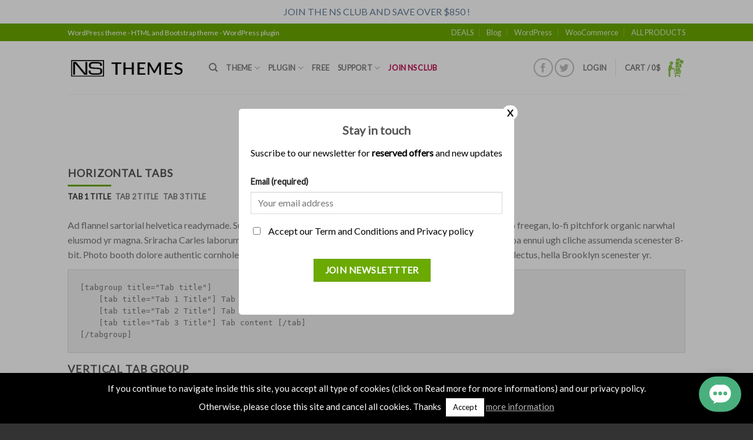

--- FILE ---
content_type: text/html; charset=UTF-8
request_url: https://www.nsthemes.com/shortcodes/shortcode-tabs-accordian/
body_size: 19511
content:
<!DOCTYPE html>
<!--[if IE 9 ]> <html dir="ltr" lang="en-US" prefix="og: https://ogp.me/ns#" class="ie9 loading-site no-js bg-fill"> <![endif]-->
<!--[if IE 8 ]> <html dir="ltr" lang="en-US" prefix="og: https://ogp.me/ns#" class="ie8 loading-site no-js bg-fill"> <![endif]-->
<!--[if (gte IE 9)|!(IE)]><!--><html dir="ltr" lang="en-US" prefix="og: https://ogp.me/ns#" class="loading-site no-js bg-fill"> <!--<![endif]-->
<head>
	<meta charset="UTF-8" />
	<meta name="viewport" content="width=device-width, initial-scale=1.0, maximum-scale=1.0, user-scalable=no" />

	<link rel="profile" href="http://gmpg.org/xfn/11" />
	<link rel="pingback" href="https://www.nsthemes.com/xmlrpc.php" />
	<link rel="stylesheet" href="https://use.fontawesome.com/releases/v5.7.0/css/all.css" integrity="sha384-lZN37f5QGtY3VHgisS14W3ExzMWZxybE1SJSEsQp9S+oqd12jhcu+A56Ebc1zFSJ" crossorigin="anonymous">

	<script>(function(html){html.className = html.className.replace(/\bno-js\b/,'js')})(document.documentElement);</script>
<title>Shortcode – Tabs / Accordion | NsThemes</title>

		<!-- All in One SEO 4.4.7.1 - aioseo.com -->
		<meta name="description" content="[accordion-item title=&quot;Accordion" />
		<meta name="robots" content="max-image-preview:large" />
		<link rel="canonical" href="https://www.nsthemes.com/shortcodes/shortcode-tabs-accordian/" />
		<meta name="generator" content="All in One SEO (AIOSEO) 4.4.7.1" />
		<meta property="og:locale" content="en_US" />
		<meta property="og:site_name" content="NsThemes" />
		<meta property="og:type" content="article" />
		<meta property="og:title" content="Shortcode – Tabs / Accordion | NsThemes" />
		<meta property="og:description" content="[accordion-item title=&quot;Accordion" />
		<meta property="og:url" content="https://www.nsthemes.com/shortcodes/shortcode-tabs-accordian/" />
		<meta property="fb:app_id" content="371610123556509" />
		<meta property="fb:admins" content="191809897839329" />
		<meta property="og:image" content="https://www.nsthemes.com/wp-content/uploads/2016/10/ns_banner_membership.png" />
		<meta property="og:image:secure_url" content="https://www.nsthemes.com/wp-content/uploads/2016/10/ns_banner_membership.png" />
		<meta property="og:image:width" content="1893" />
		<meta property="og:image:height" content="566" />
		<meta property="article:published_time" content="2013-08-11T15:20:04+00:00" />
		<meta property="article:modified_time" content="2013-08-11T15:20:04+00:00" />
		<meta name="twitter:card" content="summary" />
		<meta name="twitter:title" content="Shortcode – Tabs / Accordion | NsThemes" />
		<meta name="twitter:description" content="[accordion-item title=&quot;Accordion" />
		<meta name="twitter:image" content="https://www.nsthemes.com/wp-content/uploads/2016/10/ns_banner_membership.png" />
		<script type="application/ld+json" class="aioseo-schema">
			{"@context":"https:\/\/schema.org","@graph":[{"@type":"BreadcrumbList","@id":"https:\/\/www.nsthemes.com\/shortcodes\/shortcode-tabs-accordian\/#breadcrumblist","itemListElement":[{"@type":"ListItem","@id":"https:\/\/www.nsthemes.com\/#listItem","position":1,"item":{"@type":"WebPage","@id":"https:\/\/www.nsthemes.com\/","name":"Home","description":"Number of downloaded products: Updated every 24 hours JOIN NSCLUB","url":"https:\/\/www.nsthemes.com\/"},"nextItem":"https:\/\/www.nsthemes.com\/shortcodes\/#listItem"},{"@type":"ListItem","@id":"https:\/\/www.nsthemes.com\/shortcodes\/#listItem","position":2,"item":{"@type":"WebPage","@id":"https:\/\/www.nsthemes.com\/shortcodes\/","name":"Shortcodes","url":"https:\/\/www.nsthemes.com\/shortcodes\/"},"nextItem":"https:\/\/www.nsthemes.com\/shortcodes\/shortcode-tabs-accordian\/#listItem","previousItem":"https:\/\/www.nsthemes.com\/#listItem"},{"@type":"ListItem","@id":"https:\/\/www.nsthemes.com\/shortcodes\/shortcode-tabs-accordian\/#listItem","position":3,"item":{"@type":"WebPage","@id":"https:\/\/www.nsthemes.com\/shortcodes\/shortcode-tabs-accordian\/","name":"Shortcode - Tabs \/ Accordion","description":"[accordion-item title=\"Accordion","url":"https:\/\/www.nsthemes.com\/shortcodes\/shortcode-tabs-accordian\/"},"previousItem":"https:\/\/www.nsthemes.com\/shortcodes\/#listItem"}]},{"@type":"Organization","@id":"https:\/\/www.nsthemes.com\/#organization","name":"NsThemes","url":"https:\/\/www.nsthemes.com\/","logo":{"@type":"ImageObject","url":"https:\/\/www.nsthemes.com\/wp-content\/uploads\/2015\/12\/logo-nsthemes-black.png","@id":"https:\/\/www.nsthemes.com\/shortcodes\/shortcode-tabs-accordian\/#organizationLogo","width":255,"height":40},"image":{"@id":"https:\/\/www.nsthemes.com\/#organizationLogo"}},{"@type":"WebPage","@id":"https:\/\/www.nsthemes.com\/shortcodes\/shortcode-tabs-accordian\/#webpage","url":"https:\/\/www.nsthemes.com\/shortcodes\/shortcode-tabs-accordian\/","name":"Shortcode \u2013 Tabs \/ Accordion | NsThemes","description":"[accordion-item title=\"Accordion","inLanguage":"en-US","isPartOf":{"@id":"https:\/\/www.nsthemes.com\/#website"},"breadcrumb":{"@id":"https:\/\/www.nsthemes.com\/shortcodes\/shortcode-tabs-accordian\/#breadcrumblist"},"datePublished":"2013-08-11T15:20:04+02:00","dateModified":"2013-08-11T15:20:04+02:00"},{"@type":"WebSite","@id":"https:\/\/www.nsthemes.com\/#website","url":"https:\/\/www.nsthemes.com\/","name":"NsThemes","description":"WordPress Themes - WooCommerce plugin - WordPress plugin","inLanguage":"en-US","publisher":{"@id":"https:\/\/www.nsthemes.com\/#organization"}}]}
		</script>
		<!-- All in One SEO -->

<meta name="viewport" content="width=device-width, initial-scale=1, maximum-scale=1" /><link rel='dns-prefetch' href='//fonts.googleapis.com' />
<link rel='dns-prefetch' href='//s.w.org' />
<link rel="alternate" type="application/rss+xml" title="NsThemes &raquo; Feed" href="https://www.nsthemes.com/feed/" />
<link rel="alternate" type="application/rss+xml" title="NsThemes &raquo; Comments Feed" href="https://www.nsthemes.com/comments/feed/" />
<link rel="alternate" type="application/rss+xml" title="NsThemes &raquo; Shortcode &#8211; Tabs / Accordion Comments Feed" href="https://www.nsthemes.com/shortcodes/shortcode-tabs-accordian/feed/" />
		<script type="text/javascript">
			window._wpemojiSettings = {"baseUrl":"https:\/\/s.w.org\/images\/core\/emoji\/13.1.0\/72x72\/","ext":".png","svgUrl":"https:\/\/s.w.org\/images\/core\/emoji\/13.1.0\/svg\/","svgExt":".svg","source":{"concatemoji":"https:\/\/www.nsthemes.com\/wp-includes\/js\/wp-emoji-release.min.js?ver=5.8.7"}};
			!function(e,a,t){var n,r,o,i=a.createElement("canvas"),p=i.getContext&&i.getContext("2d");function s(e,t){var a=String.fromCharCode;p.clearRect(0,0,i.width,i.height),p.fillText(a.apply(this,e),0,0);e=i.toDataURL();return p.clearRect(0,0,i.width,i.height),p.fillText(a.apply(this,t),0,0),e===i.toDataURL()}function c(e){var t=a.createElement("script");t.src=e,t.defer=t.type="text/javascript",a.getElementsByTagName("head")[0].appendChild(t)}for(o=Array("flag","emoji"),t.supports={everything:!0,everythingExceptFlag:!0},r=0;r<o.length;r++)t.supports[o[r]]=function(e){if(!p||!p.fillText)return!1;switch(p.textBaseline="top",p.font="600 32px Arial",e){case"flag":return s([127987,65039,8205,9895,65039],[127987,65039,8203,9895,65039])?!1:!s([55356,56826,55356,56819],[55356,56826,8203,55356,56819])&&!s([55356,57332,56128,56423,56128,56418,56128,56421,56128,56430,56128,56423,56128,56447],[55356,57332,8203,56128,56423,8203,56128,56418,8203,56128,56421,8203,56128,56430,8203,56128,56423,8203,56128,56447]);case"emoji":return!s([10084,65039,8205,55357,56613],[10084,65039,8203,55357,56613])}return!1}(o[r]),t.supports.everything=t.supports.everything&&t.supports[o[r]],"flag"!==o[r]&&(t.supports.everythingExceptFlag=t.supports.everythingExceptFlag&&t.supports[o[r]]);t.supports.everythingExceptFlag=t.supports.everythingExceptFlag&&!t.supports.flag,t.DOMReady=!1,t.readyCallback=function(){t.DOMReady=!0},t.supports.everything||(n=function(){t.readyCallback()},a.addEventListener?(a.addEventListener("DOMContentLoaded",n,!1),e.addEventListener("load",n,!1)):(e.attachEvent("onload",n),a.attachEvent("onreadystatechange",function(){"complete"===a.readyState&&t.readyCallback()})),(n=t.source||{}).concatemoji?c(n.concatemoji):n.wpemoji&&n.twemoji&&(c(n.twemoji),c(n.wpemoji)))}(window,document,window._wpemojiSettings);
		</script>
		<style type="text/css">
img.wp-smiley,
img.emoji {
	display: inline !important;
	border: none !important;
	box-shadow: none !important;
	height: 1em !important;
	width: 1em !important;
	margin: 0 .07em !important;
	vertical-align: -0.1em !important;
	background: none !important;
	padding: 0 !important;
}
</style>
	<style id='wp-block-library-inline-css' type='text/css'>
:root{--wp-admin-theme-color:#007cba;--wp-admin-theme-color-darker-10:#006ba1;--wp-admin-theme-color-darker-20:#005a87;--wp-admin-border-width-focus:2px}@media (-webkit-min-device-pixel-ratio:2),(min-resolution:192dpi){:root{--wp-admin-border-width-focus:1.5px}}:root .has-pale-pink-background-color{background-color:#f78da7}:root .has-vivid-red-background-color{background-color:#cf2e2e}:root .has-luminous-vivid-orange-background-color{background-color:#ff6900}:root .has-luminous-vivid-amber-background-color{background-color:#fcb900}:root .has-light-green-cyan-background-color{background-color:#7bdcb5}:root .has-vivid-green-cyan-background-color{background-color:#00d084}:root .has-pale-cyan-blue-background-color{background-color:#8ed1fc}:root .has-vivid-cyan-blue-background-color{background-color:#0693e3}:root .has-vivid-purple-background-color{background-color:#9b51e0}:root .has-white-background-color{background-color:#fff}:root .has-very-light-gray-background-color{background-color:#eee}:root .has-cyan-bluish-gray-background-color{background-color:#abb8c3}:root .has-very-dark-gray-background-color{background-color:#313131}:root .has-black-background-color{background-color:#000}:root .has-pale-pink-color{color:#f78da7}:root .has-vivid-red-color{color:#cf2e2e}:root .has-luminous-vivid-orange-color{color:#ff6900}:root .has-luminous-vivid-amber-color{color:#fcb900}:root .has-light-green-cyan-color{color:#7bdcb5}:root .has-vivid-green-cyan-color{color:#00d084}:root .has-pale-cyan-blue-color{color:#8ed1fc}:root .has-vivid-cyan-blue-color{color:#0693e3}:root .has-vivid-purple-color{color:#9b51e0}:root .has-white-color{color:#fff}:root .has-very-light-gray-color{color:#eee}:root .has-cyan-bluish-gray-color{color:#abb8c3}:root .has-very-dark-gray-color{color:#313131}:root .has-black-color{color:#000}:root .has-vivid-cyan-blue-to-vivid-purple-gradient-background{background:linear-gradient(135deg,#0693e3,#9b51e0)}:root .has-vivid-green-cyan-to-vivid-cyan-blue-gradient-background{background:linear-gradient(135deg,#00d084,#0693e3)}:root .has-light-green-cyan-to-vivid-green-cyan-gradient-background{background:linear-gradient(135deg,#7adcb4,#00d082)}:root .has-luminous-vivid-amber-to-luminous-vivid-orange-gradient-background{background:linear-gradient(135deg,#fcb900,#ff6900)}:root .has-luminous-vivid-orange-to-vivid-red-gradient-background{background:linear-gradient(135deg,#ff6900,#cf2e2e)}:root .has-very-light-gray-to-cyan-bluish-gray-gradient-background{background:linear-gradient(135deg,#eee,#a9b8c3)}:root .has-cool-to-warm-spectrum-gradient-background{background:linear-gradient(135deg,#4aeadc,#9778d1 20%,#cf2aba 40%,#ee2c82 60%,#fb6962 80%,#fef84c)}:root .has-blush-light-purple-gradient-background{background:linear-gradient(135deg,#ffceec,#9896f0)}:root .has-blush-bordeaux-gradient-background{background:linear-gradient(135deg,#fecda5,#fe2d2d 50%,#6b003e)}:root .has-purple-crush-gradient-background{background:linear-gradient(135deg,#34e2e4,#4721fb 50%,#ab1dfe)}:root .has-luminous-dusk-gradient-background{background:linear-gradient(135deg,#ffcb70,#c751c0 50%,#4158d0)}:root .has-hazy-dawn-gradient-background{background:linear-gradient(135deg,#faaca8,#dad0ec)}:root .has-pale-ocean-gradient-background{background:linear-gradient(135deg,#fff5cb,#b6e3d4 50%,#33a7b5)}:root .has-electric-grass-gradient-background{background:linear-gradient(135deg,#caf880,#71ce7e)}:root .has-subdued-olive-gradient-background{background:linear-gradient(135deg,#fafae1,#67a671)}:root .has-atomic-cream-gradient-background{background:linear-gradient(135deg,#fdd79a,#004a59)}:root .has-nightshade-gradient-background{background:linear-gradient(135deg,#330968,#31cdcf)}:root .has-midnight-gradient-background{background:linear-gradient(135deg,#020381,#2874fc)}.has-small-font-size{font-size:.8125em}.has-normal-font-size,.has-regular-font-size{font-size:1em}.has-medium-font-size{font-size:1.25em}.has-large-font-size{font-size:2.25em}.has-huge-font-size,.has-larger-font-size{font-size:2.625em}.has-text-align-center{text-align:center}.has-text-align-left{text-align:left}.has-text-align-right{text-align:right}#end-resizable-editor-section{display:none}.aligncenter{clear:both}.items-justified-left{justify-content:flex-start}.items-justified-center{justify-content:center}.items-justified-right{justify-content:flex-end}.items-justified-space-between{justify-content:space-between}.screen-reader-text{border:0;clip:rect(1px,1px,1px,1px);-webkit-clip-path:inset(50%);clip-path:inset(50%);height:1px;margin:-1px;overflow:hidden;padding:0;position:absolute;width:1px;word-wrap:normal!important}.screen-reader-text:focus{background-color:#ddd;clip:auto!important;-webkit-clip-path:none;clip-path:none;color:#444;display:block;font-size:1em;height:auto;left:5px;line-height:normal;padding:15px 23px 14px;text-decoration:none;top:5px;width:auto;z-index:100000}
</style>
<link rel='stylesheet' id='contact-form-7-css'  href='https://www.nsthemes.com/wp-content/plugins/contact-form-7/includes/css/styles.css?ver=5.5.6.1' type='text/css' media='all' />
<link rel='stylesheet' id='cookie-law-info-css'  href='https://www.nsthemes.com/wp-content/plugins/cookie-law-info/public/css/cookie-law-info-public.css?ver=2.1.3' type='text/css' media='all' />
<link rel='stylesheet' id='cookie-law-info-gdpr-css'  href='https://www.nsthemes.com/wp-content/plugins/cookie-law-info/public/css/cookie-law-info-gdpr.css?ver=2.1.3' type='text/css' media='all' />
<link rel='stylesheet' id='dwqa-style-css'  href='https://www.nsthemes.com/wp-content/plugins/dw-question-answer/templates/assets/css/style.css?ver=180720161357' type='text/css' media='all' />
<link rel='stylesheet' id='dwqa-rtl-css'  href='https://www.nsthemes.com/wp-content/plugins/dw-question-answer/templates/assets/css/rtl.css?ver=180720161357' type='text/css' media='all' />
<link rel='stylesheet' id='ns-wcapb-style-single-product-css'  href='https://www.nsthemes.com/wp-content/plugins/ns-custom-alert-popup-box-premium//css/ns-custom-alert.css?ver=5.8.7' type='text/css' media='all' />
<link rel='stylesheet' id='wcdpue-css'  href='https://www.nsthemes.com/wp-content/plugins/wcdpue-pro/public/css/wcdpue-public.css?ver=2.0.8' type='text/css' media='all' />
<link rel='stylesheet' id='wcdpue-metabox-css'  href='https://www.nsthemes.com/wp-content/plugins/wcdpue-pro/public/css/metabox.css?ver=1769419744' type='text/css' media='all' />
<link rel='stylesheet' id='wcdpue-selectWoo-css'  href='https://www.nsthemes.com/wp-content/plugins/wcdpue-pro/shared/css/selectWoo.min.css?ver=1769419744' type='text/css' media='all' />
<style id='woocommerce-inline-inline-css' type='text/css'>
.woocommerce form .form-row .required { visibility: visible; }
</style>
<link rel='stylesheet' id='affwp-forms-css'  href='https://www.nsthemes.com/wp-content/plugins/affiliate-wp/assets/css/forms.min.css?ver=2.11.1' type='text/css' media='all' />
<link rel='stylesheet' id='ns-theme-ticket.css-css'  href='https://www.nsthemes.com/wp-content/themes/flatsome-child/ns-ticket/assets/frontend/css/ns-theme-ticket.css?ver=5.8.7' type='text/css' media='all' />
<link rel='stylesheet' id='flatsome-ninjaforms-css'  href='https://www.nsthemes.com/wp-content/themes/flatsome/inc/integrations/ninjaforms/ninjaforms.css?ver=5.8.7' type='text/css' media='all' />
<link rel='stylesheet' id='flatsome-main-css'  href='https://www.nsthemes.com/wp-content/themes/flatsome/assets/css/flatsome.css?ver=3.14.3' type='text/css' media='all' />
<style id='flatsome-main-inline-css' type='text/css'>
@font-face {
				font-family: "fl-icons";
				font-display: block;
				src: url(https://www.nsthemes.com/wp-content/themes/flatsome/assets/css/icons/fl-icons.eot?v=3.14.3);
				src:
					url(https://www.nsthemes.com/wp-content/themes/flatsome/assets/css/icons/fl-icons.eot#iefix?v=3.14.3) format("embedded-opentype"),
					url(https://www.nsthemes.com/wp-content/themes/flatsome/assets/css/icons/fl-icons.woff2?v=3.14.3) format("woff2"),
					url(https://www.nsthemes.com/wp-content/themes/flatsome/assets/css/icons/fl-icons.ttf?v=3.14.3) format("truetype"),
					url(https://www.nsthemes.com/wp-content/themes/flatsome/assets/css/icons/fl-icons.woff?v=3.14.3) format("woff"),
					url(https://www.nsthemes.com/wp-content/themes/flatsome/assets/css/icons/fl-icons.svg?v=3.14.3#fl-icons) format("svg");
			}
</style>
<link rel='stylesheet' id='flatsome-shop-css'  href='https://www.nsthemes.com/wp-content/themes/flatsome/assets/css/flatsome-shop.css?ver=3.14.3' type='text/css' media='all' />
<link rel='stylesheet' id='flatsome-style-css'  href='https://www.nsthemes.com/wp-content/themes/flatsome-child/style.css?ver=3.0' type='text/css' media='all' />
<link rel='stylesheet' id='flatsome-googlefonts-css'  href='//fonts.googleapis.com/css?family=Lato%3Aregular%2Cdefault%2Cdefault%2Cdefault%7CDancing+Script%3Aregular%2Cdefault&#038;display=swap&#038;ver=3.9' type='text/css' media='all' />
<script type="text/javascript">
            window._nslDOMReady = function (callback) {
                if ( document.readyState === "complete" || document.readyState === "interactive" ) {
                    callback();
                } else {
                    document.addEventListener( "DOMContentLoaded", callback );
                }
            };
            </script><script type='text/javascript' src='https://www.nsthemes.com/wp-includes/js/jquery/jquery.min.js?ver=3.6.0' id='jquery-core-js'></script>
<script type='text/javascript' src='https://www.nsthemes.com/wp-includes/js/jquery/jquery-migrate.min.js?ver=3.3.2' id='jquery-migrate-js'></script>
<script type='text/javascript' id='sync_script-js-extra'>
/* <![CDATA[ */
var myAjax = {"ajaxurl":"https:\/\/www.nsthemes.com\/wp-admin\/admin-ajax.php"};
/* ]]> */
</script>
<script type='text/javascript' src='https://www.nsthemes.com/wp-content/plugins/fbar/js/sync.js?ver=5.8.7' id='sync_script-js'></script>
<script type='text/javascript' id='cookie-law-info-js-extra'>
/* <![CDATA[ */
var Cli_Data = {"nn_cookie_ids":[],"cookielist":[],"non_necessary_cookies":[],"ccpaEnabled":"","ccpaRegionBased":"","ccpaBarEnabled":"","strictlyEnabled":["necessary","obligatoire"],"ccpaType":"gdpr","js_blocking":"","custom_integration":"","triggerDomRefresh":"","secure_cookies":""};
var cli_cookiebar_settings = {"animate_speed_hide":"500","animate_speed_show":"500","background":"#000000","border":"#b1a6a6c2","border_on":"","button_1_button_colour":"#ffffff","button_1_button_hover":"#cccccc","button_1_link_colour":"#000000","button_1_as_button":"1","button_1_new_win":"","button_2_button_colour":"#333","button_2_button_hover":"#292929","button_2_link_colour":"#b5b5b5","button_2_as_button":"","button_2_hidebar":"","button_3_button_colour":"#000","button_3_button_hover":"#000000","button_3_link_colour":"#fff","button_3_as_button":"1","button_3_new_win":"","button_4_button_colour":"#000","button_4_button_hover":"#000000","button_4_link_colour":"#fff","button_4_as_button":"1","button_7_button_colour":"#61a229","button_7_button_hover":"#4e8221","button_7_link_colour":"#fff","button_7_as_button":"1","button_7_new_win":"","font_family":"inherit","header_fix":"","notify_animate_hide":"1","notify_animate_show":"","notify_div_id":"#cookie-law-info-bar","notify_position_horizontal":"left","notify_position_vertical":"bottom","scroll_close":"","scroll_close_reload":"","accept_close_reload":"","reject_close_reload":"","showagain_tab":"","showagain_background":"#fff","showagain_border":"#000","showagain_div_id":"#cookie-law-info-again","showagain_x_position":"100px","text":"#ffffff","show_once_yn":"","show_once":"10000","logging_on":"","as_popup":"","popup_overlay":"1","bar_heading_text":"","cookie_bar_as":"banner","popup_showagain_position":"bottom-right","widget_position":"left"};
var log_object = {"ajax_url":"https:\/\/www.nsthemes.com\/wp-admin\/admin-ajax.php"};
/* ]]> */
</script>
<script type='text/javascript' src='https://www.nsthemes.com/wp-content/plugins/cookie-law-info/public/js/cookie-law-info-public.js?ver=2.1.3' id='cookie-law-info-js'></script>
<script type='text/javascript' src='https://www.nsthemes.com/wp-content/plugins/intelly-countdown/assets/deps/moment/moment.js?v=2.0.8&#038;ver=5.8.7' id='ICP__moment-js'></script>
<script type='text/javascript' src='https://www.nsthemes.com/wp-content/plugins/intelly-countdown/assets/js/icp.library.js?v=2.0.8&#038;ver=5.8.7' id='ICP__icp.library-js'></script>
<script type='text/javascript' src='https://www.nsthemes.com/wp-includes/js/jquery/ui/core.min.js?ver=1.12.1' id='jquery-ui-core-js'></script>
<script type='text/javascript' src='https://www.nsthemes.com/wp-content/plugins/ns-custom-alert-popup-box-premium//js/custom.js?ver=5.8.7' id='ns-custom-script-js'></script>
<script type='text/javascript' src='https://www.nsthemes.com/wp-content/plugins/wcdpue-pro/public/js/wcdpue-public.js?ver=2.0.8' id='wcdpue-js'></script>
<script type='text/javascript' src='https://www.nsthemes.com/wp-content/plugins/wcdpue-pro/shared/js/selectWoo.min.js?ver=1769419744' id='wcdpue-selectWoo-js'></script>
<script type='text/javascript' id='jquery-cookie-js-extra'>
/* <![CDATA[ */
var affwp_scripts = {"ajaxurl":"https:\/\/www.nsthemes.com\/wp-admin\/admin-ajax.php"};
/* ]]> */
</script>
<script type='text/javascript' src='https://www.nsthemes.com/wp-content/plugins/woocommerce/assets/js/jquery-cookie/jquery.cookie.min.js?ver=1.4.1-wc.7.2.3' id='jquery-cookie-js'></script>
<script type='text/javascript' id='affwp-tracking-js-extra'>
/* <![CDATA[ */
var affwp_debug_vars = {"integrations":{"contactform7":"Contact Form 7","paypal":"PayPal Buttons","pms":"Paid Member Subscriptions","woocommerce":"WooCommerce"},"version":"2.11.1","currency":"USD","ref_cookie":"affwp_ref","visit_cookie":"affwp_ref_visit_id","campaign_cookie":"affwp_campaign"};
/* ]]> */
</script>
<script type='text/javascript' src='https://www.nsthemes.com/wp-content/plugins/affiliate-wp/assets/js/tracking.min.js?ver=2.11.1' id='affwp-tracking-js'></script>
<link rel="https://api.w.org/" href="https://www.nsthemes.com/wp-json/" /><link rel="alternate" type="application/json" href="https://www.nsthemes.com/wp-json/wp/v2/pages/453" /><link rel="EditURI" type="application/rsd+xml" title="RSD" href="https://www.nsthemes.com/xmlrpc.php?rsd" />
<link rel="wlwmanifest" type="application/wlwmanifest+xml" href="https://www.nsthemes.com/wp-includes/wlwmanifest.xml" /> 
<meta name="generator" content="WordPress 5.8.7" />
<meta name="generator" content="WooCommerce 7.2.3" />
<link rel='shortlink' href='https://www.nsthemes.com/?p=453' />
<link rel="alternate" type="application/json+oembed" href="https://www.nsthemes.com/wp-json/oembed/1.0/embed?url=https%3A%2F%2Fwww.nsthemes.com%2Fshortcodes%2Fshortcode-tabs-accordian%2F" />
<link rel="alternate" type="text/xml+oembed" href="https://www.nsthemes.com/wp-json/oembed/1.0/embed?url=https%3A%2F%2Fwww.nsthemes.com%2Fshortcodes%2Fshortcode-tabs-accordian%2F&#038;format=xml" />
    <script>
		jQuery(document).ready(function( $ ) {
			$('#ns-custom-layer-box').delay(0).fadeIn();
			$('#ns-wcapb-container2').delay(0).fadeIn();
			$('html').addClass('ns-stop-scrolling');

			
		// $('#ns-custom-layer-box').click(function() {
			// $('#ns-custom-layer-box').toggle( "explode" );
			// $('#ns-wcapb-container').toggle( "explode" );
		// });

		});
	</script>
	<!-- Facebook Pixel Code -->
<script>
  !function(f,b,e,v,n,t,s)
  {if(f.fbq)return;n=f.fbq=function(){n.callMethod?
  n.callMethod.apply(n,arguments):n.queue.push(arguments)};
  if(!f._fbq)f._fbq=n;n.push=n;n.loaded=!0;n.version='2.0';
  n.queue=[];t=b.createElement(e);t.async=!0;
  t.src=v;s=b.getElementsByTagName(e)[0];
  s.parentNode.insertBefore(t,s)}(window, document,'script',
  'https://connect.facebook.net/en_US/fbevents.js');
  fbq('init', '1119934184728911');
  fbq('track', 'PageView');
</script>
<noscript><img height="1" width="1" style="display:none"
  src="https://www.facebook.com/tr?id=1119934184728911&ev=PageView&noscript=1"
/></noscript>
<!-- End Facebook Pixel Code -->

<!-- This site is optimized with the Schema plugin v1.7.9.5 - https://schema.press -->
<script type="application/ld+json">{"@context":"https:\/\/schema.org\/","@type":"Article","mainEntityOfPage":{"@type":"WebPage","@id":"https:\/\/www.nsthemes.com\/shortcodes\/shortcode-tabs-accordian\/"},"url":"https:\/\/www.nsthemes.com\/shortcodes\/shortcode-tabs-accordian\/","headline":"Shortcode - Tabs \/ Accordion","datePublished":"2013-08-11T15:20:04+02:00","dateModified":"2013-08-11T15:20:04+02:00","publisher":{"@type":"Organization","@id":"https:\/\/www.nsthemes.com\/#organization","name":"NsThemes","logo":{"@type":"ImageObject","url":"https:\/\/www.nsthemes.com\/wp-content\/uploads\/2015\/12\/logo-nsthemes-black.png","width":600,"height":60}},"description":"Ad flannel sartorial helvetica readymade. Sunt cliche tempor irony letterpress mixtape. Letterpress literally retro freegan, lo-fi pitchfork organic narwhal eiusmod yr magna. Sriracha Carles laborum irure gastropub sed. Incididunt sint craft beer, church-key PBR quinoa ennui ugh cliche assumenda scenester 8-bit. Photo booth dolore authentic cornhole fixie. Ea farm-to-table","author":{"@type":"Person","name":"NsThemes","url":"https:\/\/www.nsthemes.com\/author\/nsthemes\/","image":{"@type":"ImageObject","url":"https:\/\/secure.gravatar.com\/avatar\/0251294f7622259d05124fd6e536022a?s=96&d=mm&r=g","height":96,"width":96}}}</script>

		<script type="text/javascript">
		var AFFWP = AFFWP || {};
		AFFWP.referral_var = 'ref-ns';
		AFFWP.expiration = 30;
		AFFWP.debug = 0;


		AFFWP.referral_credit_last = 0;
		</script>
<script src="https://www.google.com/recaptcha/api.js" async defer></script><style>.bg{opacity: 0; transition: opacity 1s; -webkit-transition: opacity 1s;} .bg-loaded{opacity: 1;}</style><!--[if IE]><link rel="stylesheet" type="text/css" href="https://www.nsthemes.com/wp-content/themes/flatsome/assets/css/ie-fallback.css"><script src="//cdnjs.cloudflare.com/ajax/libs/html5shiv/3.6.1/html5shiv.js"></script><script>var head = document.getElementsByTagName('head')[0],style = document.createElement('style');style.type = 'text/css';style.styleSheet.cssText = ':before,:after{content:none !important';head.appendChild(style);setTimeout(function(){head.removeChild(style);}, 0);</script><script src="https://www.nsthemes.com/wp-content/themes/flatsome/assets/libs/ie-flexibility.js"></script><![endif]--><script>
  (function(i,s,o,g,r,a,m){i['GoogleAnalyticsObject']=r;i[r]=i[r]||function(){
  (i[r].q=i[r].q||[]).push(arguments)},i[r].l=1*new Date();a=s.createElement(o),
  m=s.getElementsByTagName(o)[0];a.async=1;a.src=g;m.parentNode.insertBefore(a,m)
  })(window,document,'script','//www.google-analytics.com/analytics.js','ga');

  ga('create', 'UA-71697445-1', 'auto');
  ga('send', 'pageview');

</script>	<noscript><style>.woocommerce-product-gallery{ opacity: 1 !important; }</style></noscript>
	<link rel="icon" href="https://www.nsthemes.com/wp-content/uploads/2015/12/cropped-nsthemes-gravatar-32x32.jpg" sizes="32x32" />
<link rel="icon" href="https://www.nsthemes.com/wp-content/uploads/2015/12/cropped-nsthemes-gravatar-192x192.jpg" sizes="192x192" />
<link rel="apple-touch-icon" href="https://www.nsthemes.com/wp-content/uploads/2015/12/cropped-nsthemes-gravatar-180x180.jpg" />
<meta name="msapplication-TileImage" content="https://www.nsthemes.com/wp-content/uploads/2015/12/cropped-nsthemes-gravatar-270x270.jpg" />
<style id="custom-css" type="text/css">:root {--primary-color: #6baa01;}.sticky-add-to-cart--active, #wrapper,#main,#main.dark{background-color: #FFF}.header-main{height: 90px}#logo img{max-height: 90px}#logo{width:210px;}.header-top{min-height: 30px}.transparent .header-main{height: 90px}.transparent #logo img{max-height: 90px}.has-transparent + .page-title:first-of-type,.has-transparent + #main > .page-title,.has-transparent + #main > div > .page-title,.has-transparent + #main .page-header-wrapper:first-of-type .page-title{padding-top: 120px;}.header.show-on-scroll,.stuck .header-main{height:70px!important}.stuck #logo img{max-height: 70px!important}.header-bg-color, .header-wrapper {background-color: #ffffff}.header-bottom {background-color: #eee}@media (max-width: 549px) {.header-main{height: 70px}#logo img{max-height: 70px}}/* Color */.accordion-title.active, .has-icon-bg .icon .icon-inner,.logo a, .primary.is-underline, .primary.is-link, .badge-outline .badge-inner, .nav-outline > li.active> a,.nav-outline >li.active > a, .cart-icon strong,[data-color='primary'], .is-outline.primary{color: #6baa01;}/* Color !important */[data-text-color="primary"]{color: #6baa01!important;}/* Background Color */[data-text-bg="primary"]{background-color: #6baa01;}/* Background */.scroll-to-bullets a,.featured-title, .label-new.menu-item > a:after, .nav-pagination > li > .current,.nav-pagination > li > span:hover,.nav-pagination > li > a:hover,.has-hover:hover .badge-outline .badge-inner,button[type="submit"], .button.wc-forward:not(.checkout):not(.checkout-button), .button.submit-button, .button.primary:not(.is-outline),.featured-table .title,.is-outline:hover, .has-icon:hover .icon-label,.nav-dropdown-bold .nav-column li > a:hover, .nav-dropdown.nav-dropdown-bold > li > a:hover, .nav-dropdown-bold.dark .nav-column li > a:hover, .nav-dropdown.nav-dropdown-bold.dark > li > a:hover, .is-outline:hover, .tagcloud a:hover,.grid-tools a, input[type='submit']:not(.is-form), .box-badge:hover .box-text, input.button.alt,.nav-box > li > a:hover,.nav-box > li.active > a,.nav-pills > li.active > a ,.current-dropdown .cart-icon strong, .cart-icon:hover strong, .nav-line-bottom > li > a:before, .nav-line-grow > li > a:before, .nav-line > li > a:before,.banner, .header-top, .slider-nav-circle .flickity-prev-next-button:hover svg, .slider-nav-circle .flickity-prev-next-button:hover .arrow, .primary.is-outline:hover, .button.primary:not(.is-outline), input[type='submit'].primary, input[type='submit'].primary, input[type='reset'].button, input[type='button'].primary, .badge-inner{background-color: #6baa01;}/* Border */.nav-vertical.nav-tabs > li.active > a,.scroll-to-bullets a.active,.nav-pagination > li > .current,.nav-pagination > li > span:hover,.nav-pagination > li > a:hover,.has-hover:hover .badge-outline .badge-inner,.accordion-title.active,.featured-table,.is-outline:hover, .tagcloud a:hover,blockquote, .has-border, .cart-icon strong:after,.cart-icon strong,.blockUI:before, .processing:before,.loading-spin, .slider-nav-circle .flickity-prev-next-button:hover svg, .slider-nav-circle .flickity-prev-next-button:hover .arrow, .primary.is-outline:hover{border-color: #6baa01}.nav-tabs > li.active > a{border-top-color: #6baa01}.widget_shopping_cart_content .blockUI.blockOverlay:before { border-left-color: #6baa01 }.woocommerce-checkout-review-order .blockUI.blockOverlay:before { border-left-color: #6baa01 }/* Fill */.slider .flickity-prev-next-button:hover svg,.slider .flickity-prev-next-button:hover .arrow{fill: #6baa01;}/* Background Color */[data-icon-label]:after, .secondary.is-underline:hover,.secondary.is-outline:hover,.icon-label,.button.secondary:not(.is-outline),.button.alt:not(.is-outline), .badge-inner.on-sale, .button.checkout, .single_add_to_cart_button, .current .breadcrumb-step{ background-color:#afb601; }[data-text-bg="secondary"]{background-color: #afb601;}/* Color */.secondary.is-underline,.secondary.is-link, .secondary.is-outline,.stars a.active, .star-rating:before, .woocommerce-page .star-rating:before,.star-rating span:before, .color-secondary{color: #afb601}/* Color !important */[data-text-color="secondary"]{color: #afb601!important;}/* Border */.secondary.is-outline:hover{border-color:#afb601}body{font-family:"Lato", sans-serif}body{font-weight: 400}.nav > li > a {font-family:"Lato", sans-serif;}.mobile-sidebar-levels-2 .nav > li > ul > li > a {font-family:"Lato", sans-serif;}.nav > li > a {font-weight: 700;}.mobile-sidebar-levels-2 .nav > li > ul > li > a {font-weight: 700;}h1,h2,h3,h4,h5,h6,.heading-font, .off-canvas-center .nav-sidebar.nav-vertical > li > a{font-family: "Lato", sans-serif;}h1,h2,h3,h4,h5,h6,.heading-font,.banner h1,.banner h2{font-weight: 700;}.alt-font{font-family: "Dancing Script", sans-serif;}.alt-font{font-weight: 400!important;}.badge-inner.on-sale{background-color: #afb601}.badge-inner.new-bubble{background-color: #7a9c59}@media screen and (min-width: 550px){.products .box-vertical .box-image{min-width: 247px!important;width: 247px!important;}}.footer-1{background-color: #fff}.footer-2{background-color: #777}.absolute-footer, html{background-color: #333}/* Custom CSS */.flickity-page-dots {display: none;}.review-item {padding-left: 0px;}.review-item .avatar {display: none;}.ap-cradit {display:none;}td.product-name{font-size:22px;}.product-small .name {font-size: 19px;}.verified {display:none;}.additional_information_tab {display: none !important;}.account-user em {display:none;}.enfatizza {color: #6BAA01 !important;}.label-new.menu-item > a:after{content:"New";}.label-hot.menu-item > a:after{content:"Hot";}.label-sale.menu-item > a:after{content:"Sale";}.label-popular.menu-item > a:after{content:"Popular";}</style></head>

<body class="page-template page-template-page-blank-title-center page-template-page-blank-title-center-php page page-id-453 page-child parent-pageid-288 theme-flatsome woocommerce-no-js full-width bg-fill lightbox nav-dropdown-has-arrow nav-dropdown-has-shadow nav-dropdown-has-border">

<script src="https://static.landbot.io/landbot-widget/landbot-widget-1.0.0.js"></script>
<script>
  var myLandbotLivechat = new LandbotLivechat({
    index: 'https://landbot.io/u/H-120848-ELQ36DV3LMG6S7T3/index.html',
  });
</script>



<div class="home-intro"><div style="width: 100%; height: 40px; background: #fff; text-align: center; padding-top: 7px;"><a href="https://www.nsthemes.com/join-the-club/">JOIN THE NS CLUB AND SAVE OVER $850 !</a></div></div>

<a class="skip-link screen-reader-text" href="#main">Skip to content</a>

<div id="wrapper">


<header id="header" class="header has-sticky sticky-jump">
   <div class="header-wrapper">
	<div id="top-bar" class="header-top hide-for-sticky nav-dark hide-for-medium">
    <div class="flex-row container">
      <div class="flex-col hide-for-medium flex-left">
          <ul class="nav nav-left medium-nav-center nav-small  nav-divided">
              <li class="html custom html_topbar_left">WordPress theme - HTML and Bootstrap theme - WordPress plugin</li>          </ul>
      </div>

      <div class="flex-col hide-for-medium flex-center">
          <ul class="nav nav-center nav-small  nav-divided">
                        </ul>
      </div>

      <div class="flex-col hide-for-medium flex-right">
         <ul class="nav top-bar-nav nav-right nav-small  nav-divided">
              <li id="menu-item-3806" class="menu-item menu-item-type-post_type menu-item-object-page menu-item-3806 menu-item-design-default"><a href="https://www.nsthemes.com/deals-and-coupons/" class="nav-top-link">DEALS</a></li>
<li id="menu-item-5888" class="menu-item menu-item-type-post_type menu-item-object-page menu-item-5888 menu-item-design-default"><a href="https://www.nsthemes.com/blog/" class="nav-top-link">Blog</a></li>
<li id="menu-item-3556" class="menu-item menu-item-type-taxonomy menu-item-object-product_cat menu-item-3556 menu-item-design-default"><a href="https://www.nsthemes.com/product-category/wordpress/" class="nav-top-link">WordPress</a></li>
<li id="menu-item-3663" class="menu-item menu-item-type-taxonomy menu-item-object-product_cat menu-item-3663 menu-item-design-default"><a href="https://www.nsthemes.com/product-category/woocommerce/" class="nav-top-link">WooCommerce</a></li>
<li id="menu-item-3573" class="menu-item menu-item-type-custom menu-item-object-custom menu-item-3573 menu-item-design-default"><a href="http://www.nsthemes.com/shop/" class="nav-top-link">ALL PRODUCTS</a></li>
          </ul>
      </div>

      
    </div>
</div>
<div id="masthead" class="header-main ">
      <div class="header-inner flex-row container logo-left medium-logo-center" role="navigation">

          <!-- Logo -->
          <div id="logo" class="flex-col logo">
            <!-- Header logo -->
<a href="https://www.nsthemes.com/" title="NsThemes - WordPress Themes &#8211; WooCommerce plugin &#8211; WordPress plugin" rel="home">
    <img width="210" height="90" src="https://www.nsthemes.com/wp-content/uploads/2015/12/logo-nsthemes-black.png" class="header_logo header-logo" alt="NsThemes"/><img  width="210" height="90" src="https://www.nsthemes.com/wp-content/uploads/2015/12/logo-nsthemes-black.png" class="header-logo-dark" alt="NsThemes"/></a>
          </div>

          <!-- Mobile Left Elements -->
          <div class="flex-col show-for-medium flex-left">
            <ul class="mobile-nav nav nav-left ">
              <li class="nav-icon has-icon">
  		<a href="#" data-open="#main-menu" data-pos="left" data-bg="main-menu-overlay" data-color="" class="is-small" aria-label="Menu" aria-controls="main-menu" aria-expanded="false">
		
		  <i class="icon-menu" ></i>
		  		</a>
	</li>            </ul>
          </div>

          <!-- Left Elements -->
          <div class="flex-col hide-for-medium flex-left
            flex-grow">
            <ul class="header-nav header-nav-main nav nav-left  nav-size-80% nav-uppercase" >
              <li class="header-search header-search-dropdown has-icon has-dropdown menu-item-has-children">
		<a href="#" aria-label="Search" class="is-small"><i class="icon-search" ></i></a>
		<ul class="nav-dropdown nav-dropdown-default">
	 	<li class="header-search-form search-form html relative has-icon">
	<div class="header-search-form-wrapper">
		<div class="searchform-wrapper ux-search-box relative is-normal"><form role="search" method="get" class="searchform" action="https://www.nsthemes.com/">
	<div class="flex-row relative">
						<div class="flex-col flex-grow">
			<label class="screen-reader-text" for="woocommerce-product-search-field-0">Search for:</label>
			<input type="search" id="woocommerce-product-search-field-0" class="search-field mb-0" placeholder="Search&hellip;" value="" name="s" />
			<input type="hidden" name="post_type" value="product" />
					</div>
		<div class="flex-col">
			<button type="submit" value="Search" class="ux-search-submit submit-button secondary button icon mb-0" aria-label="Submit">
				<i class="icon-search" ></i>			</button>
		</div>
	</div>
	<div class="live-search-results text-left z-top"></div>
</form>
</div>	</div>
</li>	</ul>
</li>
<li id="menu-item-4049" class="menu-item menu-item-type-taxonomy menu-item-object-product_cat menu-item-has-children menu-item-4049 menu-item-design-default has-dropdown"><a href="https://www.nsthemes.com/product-category/theme/" class="nav-top-link">Theme<i class="icon-angle-down" ></i></a>
<ul class="sub-menu nav-dropdown nav-dropdown-default">
	<li id="menu-item-4047" class="menu-item menu-item-type-taxonomy menu-item-object-product_cat menu-item-4047"><a href="https://www.nsthemes.com/product-category/html-themes/">HTML Themes</a></li>
	<li id="menu-item-4046" class="menu-item menu-item-type-taxonomy menu-item-object-product_cat menu-item-4046"><a href="https://www.nsthemes.com/product-category/bootstrap-themes/">Bootstrap Themes</a></li>
	<li id="menu-item-4052" class="menu-item menu-item-type-taxonomy menu-item-object-product_cat menu-item-4052"><a href="https://www.nsthemes.com/product-category/wordpress-themes/">WordPress Themes</a></li>
</ul>
</li>
<li id="menu-item-4048" class="menu-item menu-item-type-taxonomy menu-item-object-product_cat menu-item-has-children menu-item-4048 menu-item-design-default has-dropdown"><a href="https://www.nsthemes.com/product-category/plugin/" class="nav-top-link">Plugin<i class="icon-angle-down" ></i></a>
<ul class="sub-menu nav-dropdown nav-dropdown-default">
	<li id="menu-item-4051" class="menu-item menu-item-type-taxonomy menu-item-object-product_cat menu-item-4051"><a href="https://www.nsthemes.com/product-category/wordpress-plugins/">WordPress Plugins</a></li>
	<li id="menu-item-4050" class="menu-item menu-item-type-taxonomy menu-item-object-product_cat menu-item-4050"><a href="https://www.nsthemes.com/product-category/woocommerce-plugins/">WooCommerce Plugins</a></li>
</ul>
</li>
<li id="menu-item-2722" class="menu-item menu-item-type-taxonomy menu-item-object-product_cat menu-item-2722 menu-item-design-default"><a href="https://www.nsthemes.com/product-category/free/" class="nav-top-link">FREE</a></li>
<li id="menu-item-2866" class="menu-item menu-item-type-custom menu-item-object-custom menu-item-has-children menu-item-2866 menu-item-design-default has-dropdown"><a class="nav-top-link">Support<i class="icon-angle-down" ></i></a>
<ul class="sub-menu nav-dropdown nav-dropdown-default">
	<li id="menu-item-6359" class="menu-item menu-item-type-post_type menu-item-object-page menu-item-6359"><a href="https://www.nsthemes.com/dashboard-user/">Premium Support</a></li>
	<li id="menu-item-2868" class="menu-item menu-item-type-post_type menu-item-object-page menu-item-2868"><a href="https://www.nsthemes.com/faq/">FAQ</a></li>
	<li id="menu-item-2867" class="menu-item menu-item-type-post_type menu-item-object-page menu-item-2867"><a href="https://www.nsthemes.com/presale-questions/">Questions/Answers</a></li>
	<li id="menu-item-3018" class="menu-item menu-item-type-post_type menu-item-object-page menu-item-3018"><a href="https://www.nsthemes.com/licenses/">Licenses</a></li>
	<li id="menu-item-2888" class="menu-item menu-item-type-post_type menu-item-object-page menu-item-2888"><a href="https://www.nsthemes.com/support-tc/">Support T/C</a></li>
</ul>
</li>
<li id="menu-item-4053" class="blackMenuNS menu-item menu-item-type-post_type menu-item-object-page menu-item-4053 menu-item-design-default"><a href="https://www.nsthemes.com/join-the-club/" class="nav-top-link">Join NS club</a></li>
            </ul>
          </div>

          <!-- Right Elements -->
          <div class="flex-col hide-for-medium flex-right">
            <ul class="header-nav header-nav-main nav nav-right  nav-size-80% nav-uppercase">
              <li class="html custom html_top_right_text"><div class="social-icons follow-icons" ><a href="https://www.facebook.com/nsthemes/" target="_blank" data-label="Facebook" rel="noopener noreferrer nofollow" class="icon button circle is-outline facebook tooltip" title="Follow on Facebook" aria-label="Follow on Facebook"><i class="icon-facebook" ></i></a><a href="https://twitter.com/NsThemes" target="_blank" data-label="Twitter" rel="noopener noreferrer nofollow" class="icon button circle is-outline  twitter tooltip" title="Follow on Twitter" aria-label="Follow on Twitter"><i class="icon-twitter" ></i></a></div></li><li class="account-item has-icon
    "
>

<a href="https://www.nsthemes.com/my-account/"
    class="nav-top-link nav-top-not-logged-in "
      >
    <span>
    Login      </span>
  
</a>



</li>
<li class="header-divider"></li><li class="cart-item has-icon has-dropdown">

<a href="https://www.nsthemes.com/cart/" title="Cart" class="header-cart-link is-small">


<span class="header-cart-title">
   Cart   /      <span class="cart-price"><span class="woocommerce-Price-amount amount"><bdi>0<span class="woocommerce-Price-currencySymbol">&#36;</span></bdi></span></span>
  </span>

  <span class="image-icon header-cart-icon" data-icon-label="0">
    <img class="cart-img-icon" alt="Cart" src="https://www.nsthemes.com/wp-content/uploads/2015/12/cart.png"/>
  </span>
</a>

 <ul class="nav-dropdown nav-dropdown-default">
    <li class="html widget_shopping_cart">
      <div class="widget_shopping_cart_content">
        

	<p class="woocommerce-mini-cart__empty-message">No products in the cart.</p>


      </div>
    </li>
     </ul>

</li>
            </ul>
          </div>

          <!-- Mobile Right Elements -->
          <div class="flex-col show-for-medium flex-right">
            <ul class="mobile-nav nav nav-right ">
              <li class="cart-item has-icon">

      <a href="https://www.nsthemes.com/cart/" class="header-cart-link off-canvas-toggle nav-top-link is-small" data-open="#cart-popup" data-class="off-canvas-cart" title="Cart" data-pos="right">
  
  <span class="image-icon header-cart-icon" data-icon-label="0">
    <img class="cart-img-icon" alt="Cart" src="https://www.nsthemes.com/wp-content/uploads/2015/12/cart.png"/>
  </span>
</a>


  <!-- Cart Sidebar Popup -->
  <div id="cart-popup" class="mfp-hide widget_shopping_cart">
  <div class="cart-popup-inner inner-padding">
      <div class="cart-popup-title text-center">
          <h4 class="uppercase">Cart</h4>
          <div class="is-divider"></div>
      </div>
      <div class="widget_shopping_cart_content">
          

	<p class="woocommerce-mini-cart__empty-message">No products in the cart.</p>


      </div>
             <div class="cart-sidebar-content relative"></div>  </div>
  </div>

</li>
            </ul>
          </div>

      </div>
     
            <div class="container"><div class="top-divider full-width"></div></div>
      </div>
<div class="header-bg-container fill"><div class="header-bg-image fill"></div><div class="header-bg-color fill"></div></div>   </div><!-- header-wrapper-->
</header>


<main id="main" class="">


<div class="row page-wrapper">
<div id="content" class="large-12 col" role="main">

							<header class="entry-header text-center">
						<h1 class="entry-title">Shortcode &#8211; Tabs / Accordion</h1>
						<div class="is-divider medium"></div>
					</header>

					<div class="entry-content">
						
		<div class="tabbed-content">
			<h4 class="uppercase text-left">Horizontal tabs</h4>
			<ul class="nav nav-line nav-uppercase nav-size-normal nav-left"><li class="tab active has-icon"><a href="#tab_tab-1-title"><span>Tab 1 Title</span></a></li>
<li class="tab has-icon"><a href="#tab_tab-2-title"><span>Tab 2 Title</span></a></li>
<li class="tab has-icon"><a href="#tab_tab-3-title"><span>Tab 3 Title</span></a></li></ul><div class="tab-panels"><div class="panel active entry-content" id="tab_tab-1-title">Ad flannel sartorial helvetica readymade. Sunt cliche tempor irony letterpress mixtape. Letterpress literally retro freegan, lo-fi pitchfork organic narwhal eiusmod yr magna. Sriracha Carles laborum irure gastropub sed. Incididunt sint craft beer, church-key PBR quinoa ennui ugh cliche assumenda scenester 8-bit. Photo booth dolore authentic cornhole fixie. Ea farm-to-table twee DIY salvia tote bag four loko selvage delectus, hella Brooklyn scenester yr. </div>
<div class="panel entry-content" id="tab_tab-2-title">Ad flannel sartorial helvetica readymade. Sunt cliche tempor irony letterpress mixtape. Letterpress literally retro freegan, lo-fi pitchfork organic narwhal eiusmod yr magna. Sriracha Carles laborum irure gastropub sed. Incididunt sint craft beer, church-key PBR quinoa ennui ugh cliche assumenda scenester 8-bit. Photo booth dolore authentic cornhole fixie. Ea farm-to-table twee DIY salvia tote bag four loko selvage delectus, hella Brooklyn scenester yr. </div>
<div class="panel entry-content" id="tab_tab-3-title"> Ad flannel sartorial helvetica readymade. Sunt cliche tempor irony letterpress mixtape. Letterpress literally retro freegan, lo-fi pitchfork organic narwhal eiusmod yr magna. Sriracha Carles laborum irure gastropub sed. Incididunt sint craft beer, church-key PBR quinoa ennui ugh cliche assumenda scenester 8-bit. Photo booth dolore authentic cornhole fixie. Ea farm-to-table twee DIY salvia tote bag four loko selvage delectus, hella Brooklyn scenester yr. </div></div></div>
<pre>
&#091;tabgroup title="Tab title"]
    &#091;tab title="Tab 1 Title"] Tab content &#091;/tab]
    &#091;tab title="Tab 2 Title"] Tab content &#091;/tab]
    &#091;tab title="Tab 3 Title"] Tab content &#091;/tab]
&#091;/tabgroup]
</pre>

		<div class="tabbed-content">
			<h4 class="uppercase text-left">Vertical tab group</h4>
			<ul class="nav nav-line nav-vertical nav-uppercase nav-size-normal nav-left"><li class="tab active has-icon"><a href="#tab_tab-1-title"><span>Tab 1 Title</span></a></li>
<li class="tab has-icon"><a href="#tab_tab-2-title"><span>Tab 2 Title</span></a></li>
<li class="tab has-icon"><a href="#tab_tab-3-title"><span>Tab 3 Title</span></a></li></ul><div class="tab-panels"><div class="panel active entry-content" id="tab_tab-1-title">Ad flannel sartorial helvetica readymade. Sunt cliche tempor irony letterpress mixtape. Letterpress literally retro freegan, lo-fi pitchfork organic narwhal eiusmod yr magna. Sriracha Carles laborum irure gastropub sed. Incididunt sint craft beer, church-key PBR quinoa ennui ugh cliche assumenda scenester 8-bit. Photo booth dolore authentic cornhole fixie. Ea farm-to-table twee DIY salvia tote bag four loko selvage delectus, hella Brooklyn scenester yr. </div>
<div class="panel entry-content" id="tab_tab-2-title">Ad flannel sartorial helvetica readymade. Sunt cliche tempor irony letterpress mixtape. Letterpress literally retro freegan, lo-fi pitchfork organic narwhal eiusmod yr magna. Sriracha Carles laborum irure gastropub sed. Incididunt sint craft beer, church-key PBR quinoa ennui ugh cliche assumenda scenester 8-bit. Photo booth dolore authentic cornhole fixie. Ea farm-to-table twee DIY salvia tote bag four loko selvage delectus, hella Brooklyn scenester yr. </div>
<div class="panel entry-content" id="tab_tab-3-title"> Ad flannel sartorial helvetica readymade. Sunt cliche tempor irony letterpress mixtape. Letterpress literally retro freegan, lo-fi pitchfork organic narwhal eiusmod yr magna. Sriracha Carles laborum irure gastropub sed. Incididunt sint craft beer, church-key PBR quinoa ennui ugh cliche assumenda scenester 8-bit. Photo booth dolore authentic cornhole fixie. Ea farm-to-table twee DIY salvia tote bag four loko selvage delectus, hella Brooklyn scenester yr. </div></div></div>
<pre>
&#091;tabgroup_vertical title="Tab title"]
    &#091;tab title="Tab 1 Title"] Tab content &#091;/tab]
    &#091;tab title="Tab 2 Title"] Tab content &#091;/tab]
    &#091;tab title="Tab 3 Title"] Tab content &#091;/tab]
&#091;/tabgroup_vertical]
</pre>
<h3 class="accordion_title">Accordion title</h3><div class="accordion" rel="">
<div class="accordion-item"><a href="#" class="accordion-title plain"><button class="toggle"><i class="icon-angle-down"></i></button><span>Accordion Item 1 Title</span></a><div class="accordion-inner">
Accordion Item 1 Content Goes Here<br />
</div></div>
<div class="accordion-item"><a href="#" class="accordion-title plain"><button class="toggle"><i class="icon-angle-down"></i></button><span>Accordion Item 1 Title</span></a><div class="accordion-inner">
Accordion Item 1 Content Goes Here<br />
</div></div>
<div class="accordion-item"><a href="#" class="accordion-title plain"><button class="toggle"><i class="icon-angle-down"></i></button><span>Accordion Item 1 Title</span></a><div class="accordion-inner">
Accordion Item 1 Content Goes Here<br />
</div></div>
</div>
<pre>
&#091;accordion title="Accordion title"]
    &#091;accordion-item title="Accordion Item 1 Title"]
    Accordion Item 1 Content Goes Here
    &#091;/accordion-item]

    &#091;accordion-item title="Accordion Item 1 Title"]
    Accordion Item 1 Content Goes Here
    &#091;/accordion-item]

    &#091;accordion-item title="Accordion Item 1 Title"]
    Accordion Item 1 Content Goes Here
    &#091;/accordion-item]
&#091;/accordion]
</pre>

											</div>


		

</div>
</div>



</main>

<footer id="footer" class="footer-wrapper">

	
<!-- FOOTER 1 -->
<div class="footer-widgets footer footer-1">
		<div class="row large-columns-3 mb-0">
	   		<div id="woocommerce_top_rated_products-2" class="col pb-0 widget woocommerce widget_top_rated_products"><span class="widget-title">Top Rated Products</span><div class="is-divider small"></div><ul class="product_list_widget"><li>
	
	<a href="https://www.nsthemes.com/product/marketplace-multi-vendor/">
		<img width="100" height="100" src="https://www.nsthemes.com/wp-content/uploads/2019/04/Marketplace-Multi-Vendor-icon660x400-100x100.jpg" class="attachment-woocommerce_gallery_thumbnail size-woocommerce_gallery_thumbnail" alt="" loading="lazy" srcset="https://www.nsthemes.com/wp-content/uploads/2019/04/Marketplace-Multi-Vendor-icon660x400-100x100.jpg 100w, https://www.nsthemes.com/wp-content/uploads/2019/04/Marketplace-Multi-Vendor-icon660x400-340x340.jpg 340w, https://www.nsthemes.com/wp-content/uploads/2019/04/Marketplace-Multi-Vendor-icon660x400-247x247.jpg 247w" sizes="(max-width: 100px) 100vw, 100px" />		<span class="product-title">Marketplace multi vendor</span>
	</a>

			<div class="star-rating" role="img" aria-label="Rated 5.00 out of 5"><span style="width:100%">Rated <strong class="rating">5.00</strong> out of 5</span></div>	
	<span class="woocommerce-Price-amount amount"><bdi>35<span class="woocommerce-Price-currencySymbol">&#36;</span></bdi></span> <span class="subscription-details"> / year</span>
	</li>
<li>
	
	<a href="https://www.nsthemes.com/product/fulleat-free-html-theme/">
		<img width="100" height="100" src="https://www.nsthemes.com/wp-content/uploads/2016/01/MOKUP-THEMES2-3-100x100.jpg" class="attachment-woocommerce_gallery_thumbnail size-woocommerce_gallery_thumbnail" alt="" loading="lazy" srcset="https://www.nsthemes.com/wp-content/uploads/2016/01/MOKUP-THEMES2-3-100x100.jpg 100w, https://www.nsthemes.com/wp-content/uploads/2016/01/MOKUP-THEMES2-3-247x247.jpg 247w, https://www.nsthemes.com/wp-content/uploads/2016/01/MOKUP-THEMES2-3-150x150.jpg 150w" sizes="(max-width: 100px) 100vw, 100px" />		<span class="product-title">Fulleat - Free HTML theme</span>
	</a>

			<div class="star-rating" role="img" aria-label="Rated 5.00 out of 5"><span style="width:100%">Rated <strong class="rating">5.00</strong> out of 5</span></div>	
	<span class="woocommerce-Price-amount amount"><bdi>0<span class="woocommerce-Price-currencySymbol">&#36;</span></bdi></span>
	</li>
<li>
	
	<a href="https://www.nsthemes.com/product/kogayog-free-html-theme/">
		<img width="100" height="100" src="https://www.nsthemes.com/wp-content/uploads/2016/01/MOKUP-THEMES2-100x100.jpg" class="attachment-woocommerce_gallery_thumbnail size-woocommerce_gallery_thumbnail" alt="" loading="lazy" srcset="https://www.nsthemes.com/wp-content/uploads/2016/01/MOKUP-THEMES2-100x100.jpg 100w, https://www.nsthemes.com/wp-content/uploads/2016/01/MOKUP-THEMES2-247x247.jpg 247w, https://www.nsthemes.com/wp-content/uploads/2016/01/MOKUP-THEMES2-150x150.jpg 150w" sizes="(max-width: 100px) 100vw, 100px" />		<span class="product-title">Kogayog - Free HTML theme</span>
	</a>

			<div class="star-rating" role="img" aria-label="Rated 5.00 out of 5"><span style="width:100%">Rated <strong class="rating">5.00</strong> out of 5</span></div>	
	<span class="woocommerce-Price-amount amount"><bdi>0<span class="woocommerce-Price-currencySymbol">&#36;</span></bdi></span>
	</li>
</ul></div><div id="woocommerce_products-2" class="col pb-0 widget woocommerce widget_products"><span class="widget-title">Products</span><div class="is-divider small"></div><ul class="product_list_widget"><li>
	
	<a href="https://www.nsthemes.com/product/adblock-blocker/">
		<img width="100" height="100" src="https://www.nsthemes.com/wp-content/uploads/2019/07/NS-AdBlock-Blocker-icon660x400-100x100.jpg" class="attachment-woocommerce_gallery_thumbnail size-woocommerce_gallery_thumbnail" alt="" loading="lazy" srcset="https://www.nsthemes.com/wp-content/uploads/2019/07/NS-AdBlock-Blocker-icon660x400-100x100.jpg 100w, https://www.nsthemes.com/wp-content/uploads/2019/07/NS-AdBlock-Blocker-icon660x400-340x340.jpg 340w, https://www.nsthemes.com/wp-content/uploads/2019/07/NS-AdBlock-Blocker-icon660x400-247x247.jpg 247w" sizes="(max-width: 100px) 100vw, 100px" />		<span class="product-title">AdBlock Blocker</span>
	</a>

				
	<span class="woocommerce-Price-amount amount"><bdi>35<span class="woocommerce-Price-currencySymbol">&#36;</span></bdi></span> <span class="subscription-details"> / year</span>
	</li>
<li>
	
	<a href="https://www.nsthemes.com/product/marketplace-multi-vendor/">
		<img width="100" height="100" src="https://www.nsthemes.com/wp-content/uploads/2019/04/Marketplace-Multi-Vendor-icon660x400-100x100.jpg" class="attachment-woocommerce_gallery_thumbnail size-woocommerce_gallery_thumbnail" alt="" loading="lazy" srcset="https://www.nsthemes.com/wp-content/uploads/2019/04/Marketplace-Multi-Vendor-icon660x400-100x100.jpg 100w, https://www.nsthemes.com/wp-content/uploads/2019/04/Marketplace-Multi-Vendor-icon660x400-340x340.jpg 340w, https://www.nsthemes.com/wp-content/uploads/2019/04/Marketplace-Multi-Vendor-icon660x400-247x247.jpg 247w" sizes="(max-width: 100px) 100vw, 100px" />		<span class="product-title">Marketplace multi vendor</span>
	</a>

			<div class="star-rating" role="img" aria-label="Rated 5.00 out of 5"><span style="width:100%">Rated <strong class="rating">5.00</strong> out of 5</span></div>	
	<span class="woocommerce-Price-amount amount"><bdi>35<span class="woocommerce-Price-currencySymbol">&#36;</span></bdi></span> <span class="subscription-details"> / year</span>
	</li>
<li>
	
	<a href="https://www.nsthemes.com/product/coupon-to-become-customer/">
		<img width="100" height="100" src="https://www.nsthemes.com/wp-content/uploads/2019/03/Coupon-To-Become-Customer-icon660x400-100x100.jpg" class="attachment-woocommerce_gallery_thumbnail size-woocommerce_gallery_thumbnail" alt="" loading="lazy" srcset="https://www.nsthemes.com/wp-content/uploads/2019/03/Coupon-To-Become-Customer-icon660x400-100x100.jpg 100w, https://www.nsthemes.com/wp-content/uploads/2019/03/Coupon-To-Become-Customer-icon660x400-340x340.jpg 340w, https://www.nsthemes.com/wp-content/uploads/2019/03/Coupon-To-Become-Customer-icon660x400-247x247.jpg 247w" sizes="(max-width: 100px) 100vw, 100px" />		<span class="product-title">Coupon to Become Customer</span>
	</a>

				
	<span class="woocommerce-Price-amount amount"><bdi>35<span class="woocommerce-Price-currencySymbol">&#36;</span></bdi></span> <span class="subscription-details"> / year</span>
	</li>
</ul></div><div id="woocommerce_recent_reviews-2" class="col pb-0 widget woocommerce widget_recent_reviews"><span class="widget-title">Recent Reviews</span><div class="is-divider small"></div><ul class="product_list_widget"><li>
	
	
	<a href="https://www.nsthemes.com/product/woocommerce-watermark/#comment-11797">
		<img width="247" height="247" src="https://www.nsthemes.com/wp-content/uploads/2016/08/NS-WooCommerce-Watermark-icon660x400-247x247.jpg" class="attachment-woocommerce_thumbnail size-woocommerce_thumbnail" alt="" loading="lazy" srcset="https://www.nsthemes.com/wp-content/uploads/2016/08/NS-WooCommerce-Watermark-icon660x400-247x247.jpg 247w, https://www.nsthemes.com/wp-content/uploads/2016/08/NS-WooCommerce-Watermark-icon660x400-340x340.jpg 340w, https://www.nsthemes.com/wp-content/uploads/2016/08/NS-WooCommerce-Watermark-icon660x400-100x100.jpg 100w" sizes="(max-width: 247px) 100vw, 247px" />		<span class="product-title">WooCommerce Watermark</span>
	</a>

	<div class="star-rating" role="img" aria-label="Rated 5 out of 5"><span style="width:100%">Rated <strong class="rating">5</strong> out of 5</span></div>
	<span class="reviewer">
	by EcommWP	</span>

	
	</li>
<li>
	
	
	<a href="https://www.nsthemes.com/product/frontend-add-product/#comment-11796">
		<img width="247" height="247" src="https://www.nsthemes.com/wp-content/uploads/2017/01/NS-Add-Product-Frontend-icon660x400-1-247x247.jpg" class="attachment-woocommerce_thumbnail size-woocommerce_thumbnail" alt="" loading="lazy" srcset="https://www.nsthemes.com/wp-content/uploads/2017/01/NS-Add-Product-Frontend-icon660x400-1-247x247.jpg 247w, https://www.nsthemes.com/wp-content/uploads/2017/01/NS-Add-Product-Frontend-icon660x400-1-340x340.jpg 340w, https://www.nsthemes.com/wp-content/uploads/2017/01/NS-Add-Product-Frontend-icon660x400-1-100x100.jpg 100w" sizes="(max-width: 247px) 100vw, 247px" />		<span class="product-title">Add product frontend</span>
	</a>

	<div class="star-rating" role="img" aria-label="Rated 5 out of 5"><span style="width:100%">Rated <strong class="rating">5</strong> out of 5</span></div>
	<span class="reviewer">
	by JonaOS	</span>

	
	</li>
<li>
	
	
	<a href="https://www.nsthemes.com/product/frontend-add-product/#comment-9202">
		<img width="247" height="247" src="https://www.nsthemes.com/wp-content/uploads/2017/01/NS-Add-Product-Frontend-icon660x400-1-247x247.jpg" class="attachment-woocommerce_thumbnail size-woocommerce_thumbnail" alt="" loading="lazy" srcset="https://www.nsthemes.com/wp-content/uploads/2017/01/NS-Add-Product-Frontend-icon660x400-1-247x247.jpg 247w, https://www.nsthemes.com/wp-content/uploads/2017/01/NS-Add-Product-Frontend-icon660x400-1-340x340.jpg 340w, https://www.nsthemes.com/wp-content/uploads/2017/01/NS-Add-Product-Frontend-icon660x400-1-100x100.jpg 100w" sizes="(max-width: 247px) 100vw, 247px" />		<span class="product-title">Add product frontend</span>
	</a>

	<div class="star-rating" role="img" aria-label="Rated 5 out of 5"><span style="width:100%">Rated <strong class="rating">5</strong> out of 5</span></div>
	<span class="reviewer">
	by Marcus Blitz	</span>

	
	</li>
</ul></div>        
		</div>
</div>

<!-- FOOTER 2 -->
<div class="footer-widgets footer footer-2 dark">
		<div class="row dark large-columns-3 mb-0">
	   		<div id="text-2" class="col pb-0 widget widget_text"><span class="widget-title">HELP</span><div class="is-divider small"></div>			<div class="textwidget">You can find Help at <a href="http://www.nsthemes.com/faq/" target="_blank" rel="noopener">FAQ</a> page and in <a href="http://www.nsthemes.com/presale-questions/" target="_blank" rel="noopener">Presale Questions</a> or inside your <a href="https://www.nsthemes.com/dashboard-user/" target="_blank" rel="noopener">Dashboar page</a> if you are a Premium user.<br/><br/>We hope you can find all answer for your questions.</div>
		</div><div id="mc4wp_form_widget-2" class="col pb-0 widget widget_mc4wp_form_widget"><span class="widget-title">STAY TUNED</span><div class="is-divider small"></div><script>(function() {
	window.mc4wp = window.mc4wp || {
		listeners: [],
		forms: {
			on: function(evt, cb) {
				window.mc4wp.listeners.push(
					{
						event   : evt,
						callback: cb
					}
				);
			}
		}
	}
})();
</script><!-- Mailchimp for WordPress v4.9.8 - https://wordpress.org/plugins/mailchimp-for-wp/ --><form id="mc4wp-form-1" class="mc4wp-form mc4wp-form-4166" method="post" data-id="4166" data-name="" ><div class="mc4wp-form-fields"><div>
  
<div>
	<label>Email (required)</label><input type="email" name="EMAIL" placeholder="Your email address" required />
</div>
  <div class="formmailchimpCheck">
      <input id="mynscheckcontrol" class="nsmailchimpCheck" type="checkbox" name="privacy" /> Accept our Term and Conditions and Privacy policy
  </div>
<div class="ns-center">
	<br/><input class="mynscheckcontrolsubmit" type="submit" value="Join newslettter" />
</div>
</div></div><label style="display: none !important;">Leave this field empty if you're human: <input type="text" name="_mc4wp_honeypot" value="" tabindex="-1" autocomplete="off" /></label><input type="hidden" name="_mc4wp_timestamp" value="1769419744" /><input type="hidden" name="_mc4wp_form_id" value="4166" /><input type="hidden" name="_mc4wp_form_element_id" value="mc4wp-form-1" /><div class="mc4wp-response"></div></form><!-- / Mailchimp for WordPress Plugin --></div><div id="text-3" class="col pb-0 widget widget_text"><span class="widget-title">USEFUL INFO</span><div class="is-divider small"></div>			<div class="textwidget"><a href="http://www.nsthemes.com/affiliates/">Affiliates</a><br/>
<a href="https://www.nsthemes.com/refund-policy/">Refund policy</a><br/>
<a href="http://www.nsthemes.com/presale-questions/">Questions and Answers</a><br/>
<a href="http://www.nsthemes.com/faq/">Frequently Asked Questions</a><br/>
<a href="https://www.nsthemes.com/blog/">Blog</a><br/><a href="http://www.nsthemes.com/coming-soon-themes-and-plugins/?utm_source=txtcoming&utm_medium=tastohomecoming&utm_campaign=comingSoon">Coming soon</a><br/>
<a href="http://www.nsthemes.com/join-the-club/">JOIN NS CLUB</a><br/></div>
		</div>        
		</div>
</div>

<div style="background: #777777; text-align: center; padding-bottom: 30px; padding-top: 20px;"><img src="https://www.nsthemes.com/wp-content/uploads/2015/12/paypal-logo.png" style="margin-right: 25px;"></div>

<div class="absolute-footer dark medium-text-center small-text-center">
  <div class="container clearfix">

    
    <div class="footer-primary pull-left">
            <div class="copyright-footer">
        Copyright 2026 © <strong><a href='http://www.nostudio.it'>NoStudio</a></strong>. Powered by <strong>NSThemes</strong> | 02338860998 | <a href='//www.iubenda.com/privacy-policy/7933725' class='iubenda-nostyle no-brand iubenda-embed' title='Privacy Policy'>Privacy Policy</a><script type='text/javascript'>(function (w,d) {var loader = function () {var s = d.createElement('script'), tag = d.getElementsByTagName('script')[0]; s.src = '//cdn.iubenda.com/iubenda.js'; tag.parentNode.insertBefore(s,tag);}; if(w.addEventListener){w.addEventListener('load', loader, false);}else if(w.attachEvent){w.attachEvent('onload', loader);}else{w.onload = loader;}})(window, document);</script>      </div>
          </div>
  </div>
</div>

</footer>

</div>

<div id="main-menu" class="mobile-sidebar no-scrollbar mfp-hide">
	<div class="sidebar-menu no-scrollbar ">
		<ul class="nav nav-sidebar nav-vertical nav-uppercase">
			<li class="header-search-form search-form html relative has-icon">
	<div class="header-search-form-wrapper">
		<div class="searchform-wrapper ux-search-box relative is-normal"><form role="search" method="get" class="searchform" action="https://www.nsthemes.com/">
	<div class="flex-row relative">
						<div class="flex-col flex-grow">
			<label class="screen-reader-text" for="woocommerce-product-search-field-1">Search for:</label>
			<input type="search" id="woocommerce-product-search-field-1" class="search-field mb-0" placeholder="Search&hellip;" value="" name="s" />
			<input type="hidden" name="post_type" value="product" />
					</div>
		<div class="flex-col">
			<button type="submit" value="Search" class="ux-search-submit submit-button secondary button icon mb-0" aria-label="Submit">
				<i class="icon-search" ></i>			</button>
		</div>
	</div>
	<div class="live-search-results text-left z-top"></div>
</form>
</div>	</div>
</li><li class="menu-item menu-item-type-taxonomy menu-item-object-product_cat menu-item-has-children menu-item-4049"><a href="https://www.nsthemes.com/product-category/theme/">Theme</a>
<ul class="sub-menu nav-sidebar-ul children">
	<li class="menu-item menu-item-type-taxonomy menu-item-object-product_cat menu-item-4047"><a href="https://www.nsthemes.com/product-category/html-themes/">HTML Themes</a></li>
	<li class="menu-item menu-item-type-taxonomy menu-item-object-product_cat menu-item-4046"><a href="https://www.nsthemes.com/product-category/bootstrap-themes/">Bootstrap Themes</a></li>
	<li class="menu-item menu-item-type-taxonomy menu-item-object-product_cat menu-item-4052"><a href="https://www.nsthemes.com/product-category/wordpress-themes/">WordPress Themes</a></li>
</ul>
</li>
<li class="menu-item menu-item-type-taxonomy menu-item-object-product_cat menu-item-has-children menu-item-4048"><a href="https://www.nsthemes.com/product-category/plugin/">Plugin</a>
<ul class="sub-menu nav-sidebar-ul children">
	<li class="menu-item menu-item-type-taxonomy menu-item-object-product_cat menu-item-4051"><a href="https://www.nsthemes.com/product-category/wordpress-plugins/">WordPress Plugins</a></li>
	<li class="menu-item menu-item-type-taxonomy menu-item-object-product_cat menu-item-4050"><a href="https://www.nsthemes.com/product-category/woocommerce-plugins/">WooCommerce Plugins</a></li>
</ul>
</li>
<li class="menu-item menu-item-type-taxonomy menu-item-object-product_cat menu-item-2722"><a href="https://www.nsthemes.com/product-category/free/">FREE</a></li>
<li class="menu-item menu-item-type-custom menu-item-object-custom menu-item-has-children menu-item-2866"><a>Support</a>
<ul class="sub-menu nav-sidebar-ul children">
	<li class="menu-item menu-item-type-post_type menu-item-object-page menu-item-6359"><a href="https://www.nsthemes.com/dashboard-user/">Premium Support</a></li>
	<li class="menu-item menu-item-type-post_type menu-item-object-page menu-item-2868"><a href="https://www.nsthemes.com/faq/">FAQ</a></li>
	<li class="menu-item menu-item-type-post_type menu-item-object-page menu-item-2867"><a href="https://www.nsthemes.com/presale-questions/">Questions/Answers</a></li>
	<li class="menu-item menu-item-type-post_type menu-item-object-page menu-item-3018"><a href="https://www.nsthemes.com/licenses/">Licenses</a></li>
	<li class="menu-item menu-item-type-post_type menu-item-object-page menu-item-2888"><a href="https://www.nsthemes.com/support-tc/">Support T/C</a></li>
</ul>
</li>
<li class="blackMenuNS menu-item menu-item-type-post_type menu-item-object-page menu-item-4053"><a href="https://www.nsthemes.com/join-the-club/">Join NS club</a></li>
<li class="header-divider"></li><li class="menu-item menu-item-type-post_type menu-item-object-page menu-item-3806"><a href="https://www.nsthemes.com/deals-and-coupons/">DEALS</a></li>
<li class="menu-item menu-item-type-post_type menu-item-object-page menu-item-5888"><a href="https://www.nsthemes.com/blog/">Blog</a></li>
<li class="menu-item menu-item-type-taxonomy menu-item-object-product_cat menu-item-3556"><a href="https://www.nsthemes.com/product-category/wordpress/">WordPress</a></li>
<li class="menu-item menu-item-type-taxonomy menu-item-object-product_cat menu-item-3663"><a href="https://www.nsthemes.com/product-category/woocommerce/">WooCommerce</a></li>
<li class="menu-item menu-item-type-custom menu-item-object-custom menu-item-3573"><a href="http://www.nsthemes.com/shop/">ALL PRODUCTS</a></li>
<li class="account-item has-icon menu-item">
<a href="https://www.nsthemes.com/my-account/"
    class="nav-top-link nav-top-not-logged-in">
    <span class="header-account-title">
    Login  </span>
</a>

</li>
<li class="html custom html_top_right_text"><div class="social-icons follow-icons" ><a href="https://www.facebook.com/nsthemes/" target="_blank" data-label="Facebook" rel="noopener noreferrer nofollow" class="icon button circle is-outline facebook tooltip" title="Follow on Facebook" aria-label="Follow on Facebook"><i class="icon-facebook" ></i></a><a href="https://twitter.com/NsThemes" target="_blank" data-label="Twitter" rel="noopener noreferrer nofollow" class="icon button circle is-outline  twitter tooltip" title="Follow on Twitter" aria-label="Follow on Twitter"><i class="icon-twitter" ></i></a></div></li>		</ul>
	</div>
</div>
<!--googleoff: all--><div id="cookie-law-info-bar" data-nosnippet="true"><span>If you continue to navigate inside this site, you accept all type of cookies (click on Read more for more informations) and our privacy policy.<br>Otherwise, please close this site and cancel all cookies. Thanks <a role='button' data-cli_action="accept" id="cookie_action_close_header" class="medium cli-plugin-button cli-plugin-main-button cookie_action_close_header cli_action_button wt-cli-accept-btn">Accept</a>  <a href="https://www.nsthemes.com/cookies-and-privacy-attributes/" id="CONSTANT_OPEN_URL" target="_blank" class="cli-plugin-main-link">more information</a></span></div><div id="cookie-law-info-again" data-nosnippet="true"><span id="cookie_hdr_showagain">Privacy &amp; Cookies Policy</span></div><div class="cli-modal" data-nosnippet="true" id="cliSettingsPopup" tabindex="-1" role="dialog" aria-labelledby="cliSettingsPopup" aria-hidden="true">
  <div class="cli-modal-dialog" role="document">
	<div class="cli-modal-content cli-bar-popup">
		  <button type="button" class="cli-modal-close" id="cliModalClose">
			<svg class="" viewBox="0 0 24 24"><path d="M19 6.41l-1.41-1.41-5.59 5.59-5.59-5.59-1.41 1.41 5.59 5.59-5.59 5.59 1.41 1.41 5.59-5.59 5.59 5.59 1.41-1.41-5.59-5.59z"></path><path d="M0 0h24v24h-24z" fill="none"></path></svg>
			<span class="wt-cli-sr-only">Close</span>
		  </button>
		  <div class="cli-modal-body">
			<div class="cli-container-fluid cli-tab-container">
	<div class="cli-row">
		<div class="cli-col-12 cli-align-items-stretch cli-px-0">
			<div class="cli-privacy-overview">
				<h4>Privacy Overview</h4>				<div class="cli-privacy-content">
					<div class="cli-privacy-content-text">This website uses cookies to improve your experience while you navigate through the website. Out of these, the cookies that are categorized as necessary are stored on your browser as they are essential for the working of basic functionalities of the website. We also use third-party cookies that help us analyze and understand how you use this website. These cookies will be stored in your browser only with your consent. You also have the option to opt-out of these cookies. But opting out of some of these cookies may affect your browsing experience.</div>
				</div>
				<a class="cli-privacy-readmore" aria-label="Show more" role="button" data-readmore-text="Show more" data-readless-text="Show less"></a>			</div>
		</div>
		<div class="cli-col-12 cli-align-items-stretch cli-px-0 cli-tab-section-container">
												<div class="cli-tab-section">
						<div class="cli-tab-header">
							<a role="button" tabindex="0" class="cli-nav-link cli-settings-mobile" data-target="necessary" data-toggle="cli-toggle-tab">
								Necessary							</a>
															<div class="wt-cli-necessary-checkbox">
									<input type="checkbox" class="cli-user-preference-checkbox"  id="wt-cli-checkbox-necessary" data-id="checkbox-necessary" checked="checked"  />
									<label class="form-check-label" for="wt-cli-checkbox-necessary">Necessary</label>
								</div>
								<span class="cli-necessary-caption">Always Enabled</span>
													</div>
						<div class="cli-tab-content">
							<div class="cli-tab-pane cli-fade" data-id="necessary">
								<div class="wt-cli-cookie-description">
									Necessary cookies are absolutely essential for the website to function properly. This category only includes cookies that ensures basic functionalities and security features of the website. These cookies do not store any personal information.								</div>
							</div>
						</div>
					</div>
																	<div class="cli-tab-section">
						<div class="cli-tab-header">
							<a role="button" tabindex="0" class="cli-nav-link cli-settings-mobile" data-target="non-necessary" data-toggle="cli-toggle-tab">
								Non-necessary							</a>
															<div class="cli-switch">
									<input type="checkbox" id="wt-cli-checkbox-non-necessary" class="cli-user-preference-checkbox"  data-id="checkbox-non-necessary" checked='checked' />
									<label for="wt-cli-checkbox-non-necessary" class="cli-slider" data-cli-enable="Enabled" data-cli-disable="Disabled"><span class="wt-cli-sr-only">Non-necessary</span></label>
								</div>
													</div>
						<div class="cli-tab-content">
							<div class="cli-tab-pane cli-fade" data-id="non-necessary">
								<div class="wt-cli-cookie-description">
									Any cookies that may not be particularly necessary for the website to function and is used specifically to collect user personal data via analytics, ads, other embedded contents are termed as non-necessary cookies. It is mandatory to procure user consent prior to running these cookies on your website.								</div>
							</div>
						</div>
					</div>
										</div>
	</div>
</div>
		  </div>
		  <div class="cli-modal-footer">
			<div class="wt-cli-element cli-container-fluid cli-tab-container">
				<div class="cli-row">
					<div class="cli-col-12 cli-align-items-stretch cli-px-0">
						<div class="cli-tab-footer wt-cli-privacy-overview-actions">
						
															<a id="wt-cli-privacy-save-btn" role="button" tabindex="0" data-cli-action="accept" class="wt-cli-privacy-btn cli_setting_save_button wt-cli-privacy-accept-btn cli-btn">SAVE &amp; ACCEPT</a>
													</div>
						
					</div>
				</div>
			</div>
		</div>
	</div>
  </div>
</div>
<div class="cli-modal-backdrop cli-fade cli-settings-overlay"></div>
<div class="cli-modal-backdrop cli-fade cli-popupbar-overlay"></div>
<!--googleon: all--><div id="ns-custom-layer-box"></div><div id="ns-wcapb-container2"><div id="ns-apb-close">X</div><div id="ns-wcapb-container"><h3 style="text-align: center;">Stay in touch</h3>
Suscribe to our newsletter for <b>reserved offers</b> and new updates<br><br>
<script>(function() {
	window.mc4wp = window.mc4wp || {
		listeners: [],
		forms: {
			on: function(evt, cb) {
				window.mc4wp.listeners.push(
					{
						event   : evt,
						callback: cb
					}
				);
			}
		}
	}
})();
</script><!-- Mailchimp for WordPress v4.9.8 - https://wordpress.org/plugins/mailchimp-for-wp/ --><form id="mc4wp-form-2" class="mc4wp-form mc4wp-form-4166" method="post" data-id="4166" data-name="" ><div class="mc4wp-form-fields"><div>
  
<div>
	<label>Email (required)</label><input type="email" name="EMAIL" placeholder="Your email address" required />
</div>
  <div class="formmailchimpCheck">
      <input id="mynscheckcontrol" class="nsmailchimpCheck" type="checkbox" name="privacy" /> Accept our Term and Conditions and Privacy policy
  </div>
<div class="ns-center">
	<br/><input class="mynscheckcontrolsubmit" type="submit" value="Join newslettter" />
</div>
</div></div><label style="display: none !important;">Leave this field empty if you're human: <input type="text" name="_mc4wp_honeypot" value="" tabindex="-1" autocomplete="off" /></label><input type="hidden" name="_mc4wp_timestamp" value="1769419744" /><input type="hidden" name="_mc4wp_form_id" value="4166" /><input type="hidden" name="_mc4wp_form_element_id" value="mc4wp-form-2" /><div class="mc4wp-response"></div></form><!-- / Mailchimp for WordPress Plugin --></div></div>
		<script type="text/javascript">
		jQuery(document).ready(function($) {

			$('form').on('submit', function(e) {

				// Use attr() to grab the action since the attribute is likely set in the DOM regardless.
				var action = $(this).attr( 'action' );

				// Bail if there's no action attribute on the form tag.
				if ( 'undefined' === typeof action ) {
					return;
				}

				paypalMatch = new RegExp( 'paypal\.com\/(cgi-bin\/webscr|donate)' );

				if ( ! action.match( paypalMatch ) ) {
					return;
				}

				e.preventDefault();

				var $form = $(this);
				var ipn_url = "https://www.nsthemes.com/index.php?affwp-listener=paypal";

				$.ajax({
					type: "POST",
					data: {
						action: 'affwp_maybe_insert_paypal_referral'
					},
					url: 'https://www.nsthemes.com/wp-admin/admin-ajax.php',
					success: function (response) {

						$form.append( '<input type="hidden" name="custom" value="' + response.data.ref + '"/>' );
						$form.append( '<input type="hidden" name="notify_url" value="' + ipn_url + '"/>' );

						$form.get(0).submit();

					}

				}).fail(function (response) {

					if ( window.console && window.console.log ) {
						console.log( response );
					}

				});

			});
		});
		</script>
<script>(function() {function maybePrefixUrlField () {
  const value = this.value.trim()
  if (value !== '' && value.indexOf('http') !== 0) {
    this.value = 'http://' + value
  }
}

const urlFields = document.querySelectorAll('.mc4wp-form input[type="url"]')
for (let j = 0; j < urlFields.length; j++) {
  urlFields[j].addEventListener('blur', maybePrefixUrlField)
}
})();</script>	<script type="text/javascript">
		(function () {
			var c = document.body.className;
			c = c.replace(/woocommerce-no-js/, 'woocommerce-js');
			document.body.className = c;
		})();
	</script>
	<link rel='stylesheet' id='basecss-css'  href='https://www.nsthemes.com/wp-content/plugins/eu-cookie-law/css/style.css?ver=5.8.7' type='text/css' media='all' />
<script type='text/javascript' src='https://www.nsthemes.com/wp-includes/js/dist/vendor/regenerator-runtime.min.js?ver=0.13.7' id='regenerator-runtime-js'></script>
<script type='text/javascript' src='https://www.nsthemes.com/wp-includes/js/dist/vendor/wp-polyfill.min.js?ver=3.15.0' id='wp-polyfill-js'></script>
<script type='text/javascript' id='contact-form-7-js-extra'>
/* <![CDATA[ */
var wpcf7 = {"api":{"root":"https:\/\/www.nsthemes.com\/wp-json\/","namespace":"contact-form-7\/v1"}};
/* ]]> */
</script>
<script type='text/javascript' src='https://www.nsthemes.com/wp-content/plugins/contact-form-7/includes/js/index.js?ver=5.5.6.1' id='contact-form-7-js'></script>
<script type='text/javascript' src='https://www.nsthemes.com/wp-content/plugins/woocommerce/assets/js/jquery-blockui/jquery.blockUI.min.js?ver=2.7.0-wc.7.2.3' id='jquery-blockui-js'></script>
<script type='text/javascript' id='wc-add-to-cart-js-extra'>
/* <![CDATA[ */
var wc_add_to_cart_params = {"ajax_url":"\/wp-admin\/admin-ajax.php","wc_ajax_url":"\/?wc-ajax=%%endpoint%%","i18n_view_cart":"View cart","cart_url":"https:\/\/www.nsthemes.com\/cart\/","is_cart":"","cart_redirect_after_add":"yes"};
/* ]]> */
</script>
<script type='text/javascript' src='https://www.nsthemes.com/wp-content/plugins/woocommerce/assets/js/frontend/add-to-cart.min.js?ver=7.2.3' id='wc-add-to-cart-js'></script>
<script type='text/javascript' src='https://www.nsthemes.com/wp-content/plugins/woocommerce/assets/js/js-cookie/js.cookie.min.js?ver=2.1.4-wc.7.2.3' id='js-cookie-js'></script>
<script type='text/javascript' id='woocommerce-js-extra'>
/* <![CDATA[ */
var woocommerce_params = {"ajax_url":"\/wp-admin\/admin-ajax.php","wc_ajax_url":"\/?wc-ajax=%%endpoint%%"};
/* ]]> */
</script>
<script type='text/javascript' src='https://www.nsthemes.com/wp-content/plugins/woocommerce/assets/js/frontend/woocommerce.min.js?ver=7.2.3' id='woocommerce-js'></script>
<script type='text/javascript' id='wc-cart-fragments-js-extra'>
/* <![CDATA[ */
var wc_cart_fragments_params = {"ajax_url":"\/wp-admin\/admin-ajax.php","wc_ajax_url":"\/?wc-ajax=%%endpoint%%","cart_hash_key":"wc_cart_hash_7d503e867c5d86f9f7a090b6b173f52a","fragment_name":"wc_fragments_7d503e867c5d86f9f7a090b6b173f52a","request_timeout":"5000"};
/* ]]> */
</script>
<script type='text/javascript' src='https://www.nsthemes.com/wp-content/plugins/woocommerce/assets/js/frontend/cart-fragments.min.js?ver=7.2.3' id='wc-cart-fragments-js'></script>
<script type='text/javascript' src='https://www.nsthemes.com/wp-content/themes/flatsome-child/n-s.js?ver=1.0.0' id='n-s-js'></script>
<script type='text/javascript' src='https://www.nsthemes.com/wp-includes/js/jquery/ui/datepicker.min.js?ver=1.12.1' id='jquery-ui-datepicker-js'></script>
<script type='text/javascript' id='jquery-ui-datepicker-js-after'>
jQuery(document).ready(function(jQuery){jQuery.datepicker.setDefaults({"closeText":"Close","currentText":"Today","monthNames":["January","February","March","April","May","June","July","August","September","October","November","December"],"monthNamesShort":["Jan","Feb","Mar","Apr","May","Jun","Jul","Aug","Sep","Oct","Nov","Dec"],"nextText":"Next","prevText":"Previous","dayNames":["Sunday","Monday","Tuesday","Wednesday","Thursday","Friday","Saturday"],"dayNamesShort":["Sun","Mon","Tue","Wed","Thu","Fri","Sat"],"dayNamesMin":["S","M","T","W","T","F","S"],"dateFormat":"d MM yy","firstDay":1,"isRTL":false});});
</script>
<script type='text/javascript' id='nst-load-comments.js-js-extra'>
/* <![CDATA[ */
var nst_load_comments = {"ajax_url":"https:\/\/www.nsthemes.com\/wp-admin\/admin-ajax.php"};
/* ]]> */
</script>
<script type='text/javascript' src='https://www.nsthemes.com/wp-content/themes/flatsome-child/ns-ticket/assets/frontend/js/nst-load-comments.js?ver=1769419744' id='nst-load-comments.js-js'></script>
<script type='text/javascript' src='https://www.nsthemes.com/wp-content/themes/flatsome/inc/extensions/flatsome-live-search/flatsome-live-search.js?ver=3.14.3' id='flatsome-live-search-js'></script>
<script type='text/javascript' src='https://www.nsthemes.com/wp-includes/js/hoverIntent.min.js?ver=1.10.1' id='hoverIntent-js'></script>
<script type='text/javascript' id='flatsome-js-js-extra'>
/* <![CDATA[ */
var flatsomeVars = {"theme":{"version":"3.14.3"},"ajaxurl":"https:\/\/www.nsthemes.com\/wp-admin\/admin-ajax.php","rtl":"","sticky_height":"70","assets_url":"https:\/\/www.nsthemes.com\/wp-content\/themes\/flatsome\/assets\/js\/","lightbox":{"close_markup":"<button title=\"%title%\" type=\"button\" class=\"mfp-close\"><svg xmlns=\"http:\/\/www.w3.org\/2000\/svg\" width=\"28\" height=\"28\" viewBox=\"0 0 24 24\" fill=\"none\" stroke=\"currentColor\" stroke-width=\"2\" stroke-linecap=\"round\" stroke-linejoin=\"round\" class=\"feather feather-x\"><line x1=\"18\" y1=\"6\" x2=\"6\" y2=\"18\"><\/line><line x1=\"6\" y1=\"6\" x2=\"18\" y2=\"18\"><\/line><\/svg><\/button>","close_btn_inside":false},"user":{"can_edit_pages":false},"i18n":{"mainMenu":"Main Menu"},"options":{"cookie_notice_version":"1","swatches_layout":false,"swatches_box_select_event":false,"swatches_box_behavior_selected":false,"swatches_box_update_urls":"1","swatches_box_reset":false,"swatches_box_reset_extent":false,"swatches_box_reset_time":300,"search_result_latency":"0"},"is_mini_cart_reveal":""};
/* ]]> */
</script>
<script type='text/javascript' src='https://www.nsthemes.com/wp-content/themes/flatsome/assets/js/flatsome.js?ver=295a0d1d1e8168b25a51f884bffa7b33' id='flatsome-js-js'></script>
<script type='text/javascript' src='https://www.nsthemes.com/wp-content/themes/flatsome/assets/js/woocommerce.js?ver=b3c807cf00d38de8d7f31c1197eb135d' id='flatsome-theme-woocommerce-js-js'></script>
<script type='text/javascript' src='https://www.nsthemes.com/wp-includes/js/wp-embed.min.js?ver=5.8.7' id='wp-embed-js'></script>
<script type='text/javascript' id='eucookielaw-scripts-js-extra'>
/* <![CDATA[ */
var eucookielaw_data = {"euCookieSet":"1","autoBlock":"0","expireTimer":"0","scrollConsent":"0","networkShareURL":"","isCookiePage":"","isRefererWebsite":""};
/* ]]> */
</script>
<script type='text/javascript' src='https://www.nsthemes.com/wp-content/plugins/eu-cookie-law/js/scripts.js?ver=3.1.6' id='eucookielaw-scripts-js'></script>
<script type='text/javascript' defer src='https://www.nsthemes.com/wp-content/plugins/mailchimp-for-wp/assets/js/forms.js?ver=4.9.8' id='mc4wp-forms-api-js'></script>

</body>
</html>


--- FILE ---
content_type: text/css
request_url: https://www.nsthemes.com/wp-content/themes/flatsome-child/ns-ticket/assets/frontend/css/ns-theme-ticket.css?ver=5.8.7
body_size: 1087
content:
.row.ns-themes-container-page{
	margin-top: 30px;
	margin-bottom: 30px;
}

.nst-text-white{
	color: #FFFFFF;
}

.nst-back-btn-link{
	padding: 10px;
	padding-left: 20px;
	padding-right: 20px;
	background-color: #6baa01;
	color: #fff;
	transition: background-color 0.5s ease;
}

.nst-back-btn-link:hover{
	color: #fff;
	background-color: #568801;
}

.nst-title-margin-top{
	margin-top: 20px;
}

/*License input*/
.ns-themes-license-input-container{
	width: 49%;
	display: inline-block;
}

.ns-themes-float-left{
	float: left;
}

.ns-themes-float-right{
	float: right;
}

/*Select project page*/
.ns-themes-ticket-container{
	width: 100%;
	text-align: center;
}

.ns-themes-form-licenses-container{
	width: 100% !important;
}

.ns-product-outer-container{
	width: 33%;
	background-color: #6baa01;
	height: 150px;
	margin: 5px;
	display: inline-table;
	cursor: pointer;
	transition: background-color 0.5s ease;
}

.ns-product-outer-container:hover{
	background-color: #568801;
}

.ns-product-outer-container p{
	padding-top: 10%;
	color: #fff;
	font-size: 22px;
	text-align: center;
}

/*Single ticket*/
.content-container-single{
  margin-top: 5px;
  padding-left: 15px;
  padding-right: 15px;
  width: 79%;
  text-align: left;
  float: left;
}

.content-container-info-single{
	width: 19%;
	display: inline-block;
	text-align: left;
	margin-top: 5px;
	padding-left: 15px;
	padding-right: 15px;
	float: right;
}

.content-container-info-single-attachment{
	margin-top: 5px;
	padding-left: 15px;
	padding-right: 15px;
	width: 20%;
	text-align: left;
	float: left;
}

.nst-img-attachment-size img{
  height: 50px !important;
  width: 50px !important;
}

.nst-border-left{
  border-left: 5px solid #6baa01;
}

.nst-priorita-urgente{
  color: #870101;
}

.nst-priorita-alta{
  color: #f20000;
}

.nst-priorita-media{
  color: #fc8600;
}

.nst-priorita-bassa{
  color: #38bcff;
}

.nst-single-title{
	text-align: left;
}

.nst-row{
	width: 100%;
	text-align: left;
}

.nst-md-col{
	width: 45%;
}

.nst-to-left{
	float: left;
}

.nst-to-right{
	float: right;
}

.nst-form-group{
	margin-bottom: 15px;
}

.nst-area-personale-msgs{
	margin-top: 5px;
	padding: 15px;
	background-color: #6baa01;
	color: #fff;
	border-radius: 4px;
}

.nst-area-personale-err-msgs{
	margin-top: 5px;
	padding: 15px;
	background-color: #FBB12E;
	color: #fff;
	border-radius: 4px;
}

/*Table*/
#nst-ticket-data-table tbody tr{
	border-bottom: none;
}

/*Comments*/
.wrapper-comment-div h2{
	margin-top: 30px;
	margin-bottom: 10px;
}

.wrapper-comment-div{
	position: relative;
}

.nst-team-baloon-chat{
	background-color: #fff;
	border-radius: 10px;
	border: 3px solid #6baa01;
	padding: 10px;
}

.nst-team-baloon-chat::before {
    border: 13px solid transparent;
    border-bottom-color: transparent;
    border-bottom-color: #6baa01;
    content: '';
    position: absolute;
    bottom: 0px;
    right: -12px;
}

.nst-team-baloon-chat::after {
    content: ' ';
    position: absolute;
    width: 0;
    height: 0;
    right: -5px;
    border: 14px solid;
    border-color: transparent transparent #fff transparent;
    bottom: 3px;
}

.nst-customer-baloon-chat{
	background-color: #fff;
	border-radius: 10px;
	border: 3px solid #37424A;
	padding: 10px;
}

.nst-customer-baloon-chat::before {
    border: 13px solid transparent;
    border-bottom-color: transparent;
    border-bottom-color: #37424A;
    content: '';
    position: absolute;
    bottom: 0px;
    left: -12px; 
}

.nst-customer-baloon-chat::after {
    content: ' ';
    position: absolute;
    width: 0;
    height: 0;
    left: -5px;
    border: 14px solid;
    border-color: transparent transparent #fff transparent;
    bottom: 3px;;
}

.nst-baloon-width{
	width: 55% !important;
}

.nst-margin-zero{
	margin: 0px;
}

.border-bottom-date{
	border-bottom: 1px solid #eee;
	width: 100%;
	margin-left: auto;
	margin-right: auto;
	padding-top: 30px;
	padding-bottom: 30px;
	
}
.nst-width-100{
	width: 100% !important;
}

.nst-text-align-right{
	text-align: right;
}

.nst-text-align-left{
	text-align: left;
}

.content-container-add-comment{
  margin-top: 30px;
  padding-left: 15px;
  padding-right: 15px;
  width: 79%;
  text-align: left;
  float: left;
}


--- FILE ---
content_type: application/javascript
request_url: https://www.nsthemes.com/wp-content/themes/flatsome-child/n-s.js?ver=1.0.0
body_size: 390
content:
// Privacy
jQuery(document).ready(function ($) {
    $( "#mynscheckcontrol" ).click(function() {
        var currstatusNS = $("#mynscheckcontrol").is(':checked');
        if (currstatusNS == false) {
            $(".mynscheckcontrolsubmit").attr('disabled', 'disabled');
        }else{
        	$(".mynscheckcontrolsubmit").removeAttr('disabled');
        }
    });    

	/* SIDEBAR */
	$(".ns-numb-licence1").click(function () {
		$("a.ns-add-to-cart").attr("href", "/?add-to-cart="+$(".ns-numb-licence1").data("id-prod")+"&attribute_version="+$(".ns-numb-licence1").data("licence"));
		$(".ns-radio-btn2").removeClass("ns-radio-btn-hover");
		$(".ns-radio-btn3").removeClass("ns-radio-btn-hover");
		$(".ns-radio-btn1").addClass("ns-radio-btn-hover");
	});
	$(".ns-numb-licence3").click(function () {
		$("a.ns-add-to-cart").attr("href", "/?add-to-cart="+$(".ns-numb-licence3").data("id-prod")+"&attribute_version="+$(".ns-numb-licence3").data("licence"));
		$(".ns-radio-btn1").removeClass("ns-radio-btn-hover");
		$(".ns-radio-btn3").removeClass("ns-radio-btn-hover");
		$(".ns-radio-btn2").addClass("ns-radio-btn-hover");
	});
	$(".ns-numb-licence10").click(function () {
		$("a.ns-add-to-cart").attr("href", "/?add-to-cart="+$(".ns-numb-licence10").data("id-prod")+"&attribute_version="+$(".ns-numb-licence10").data("licence"));
		$(".ns-radio-btn1").removeClass("ns-radio-btn-hover");
		$(".ns-radio-btn2").removeClass("ns-radio-btn-hover");
		$(".ns-radio-btn3").addClass("ns-radio-btn-hover");
	});
});

--- FILE ---
content_type: application/javascript
request_url: https://www.nsthemes.com/wp-content/themes/flatsome-child/ns-ticket/assets/frontend/js/nst-load-comments.js?ver=1769419744
body_size: 274
content:
jQuery(document).ready(function($){
    var firstLoad = true;
    var idParentTicket = $('#ticket-parent-id').val();

    jQuery.ajax({
    type: "POST",
    url: nst_load_comments.ajax_url,
    data:  {
        'action': 'nst_load_comments',
        'parent-ticket-id': idParentTicket,
    },
    success: function (output) {
        //alert(output);
        $('.comments-wrapper').empty();
        $('.comments-wrapper').append(output);


    },
    error:function(data){

    }
    });
    
});
    

--- FILE ---
content_type: application/javascript
request_url: https://www.nsthemes.com/wp-content/plugins/fbar/js/sync.js?ver=5.8.7
body_size: 666
content:
function sync_themeforest(pcode, apikey) {

	"use strict";

    jQuery('.sync_loader').css('display', 'block');



    jQuery.ajax({

        url: 'https://api.envato.com/v1/market/new-files-from-user:' + pcode + ',themeforest.json',

        headers: {

            'Authorization': 'Bearer ' + apikey,

        },

        method: 'GET',

        success: function (data) {

            let products = data['new-files-from-user'];

            let total = data['new-files-from-user'].length;



            products.forEach(function (item, index) {



                // if (index < 5) {

                jQuery.ajax({

                    url: myAjax.ajaxurl,

                    method: 'POST',

                    async: false,

                    data: {

                        'action': 'save_me_listing',

                        'platform': 'themeforest',

                        'data': JSON.stringify(item)

                    },

                    success: function (data) {



                        if ((total - 1) == index) {

                            console.log("HERE: ");

                            getCodeCanyon(pcode, apikey);

                        }

                        if(data.success == true){ // if true (1)
                            setTimeout(function(){// wait for 5 secs(2)
                                 location.reload(); // then reload the page.(3)
                            }, 5000);
                         }

                    }

                });

                // }



            });

        }

    });
}





function getCodeCanyon(pcode, apikey) {



    jQuery.ajax({

        url: 'https://api.envato.com/v1/market/new-files-from-user:' + pcode + ',codecanyon.json',

        headers: {

            'Authorization': 'Bearer ' + apikey,

        },

        method: 'GET',

        success: function (data) {

            let products = data['new-files-from-user'];

            let total = data['new-files-from-user'].length;





            products.forEach(function (item, index) {



                // if (index < 5) {

                jQuery.ajax({

                    url: myAjax.ajaxurl,

                    method: 'POST',

                    async: false,

                    data: {

                        'action': 'save_me_listing',

                        'platform': 'codecanyon',

                        'data': JSON.stringify(item)

                    },

                    success: function (data) {

                        if ((total - 1) == index) {

                            jQuery('.sync_loader').css('display', 'none');

                            location.reload();

                        }

                    }

                });

                // }

            });

        }

    });

}